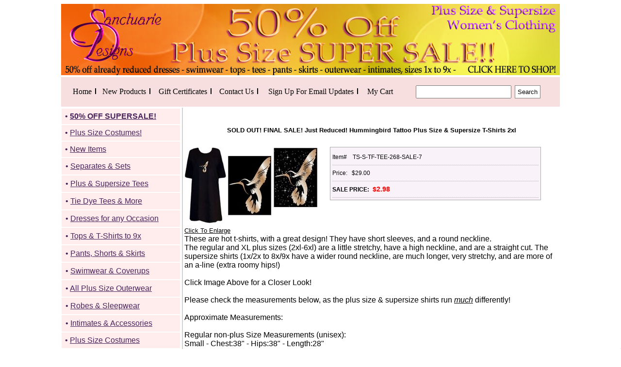

--- FILE ---
content_type: text/html
request_url: https://www.sanctuarie.com/fusahutaplsi.html
body_size: 9297
content:
<!DOCTYPE HTML><html><head>
<link rel="image_src" href="https://s.turbifycdn.com/aah/sanctuarie-net/further-sale-hummingbird-tattoo-plus-size-supersize-t-shirts-53.jpg" />
<meta property="og:image" content="https://s.turbifycdn.com/aah/sanctuarie-net/further-sale-hummingbird-tattoo-plus-size-supersize-t-shirts-53.jpg" />
<meta name="Keywords" content="SOLD OUT! FINAL SALE! Just Reduced! Hummingbird Tattoo Plus Size &amp; Supersize T-Shirts 2xl" /><meta name="Description" content="SOLD OUT! FINAL SALE! Just Reduced! Hummingbird Tattoo Plus Size &amp; Supersize T-Shirts 2xl" /><title>SOLD OUT! FINAL SALE! Just Reduced! Hummingbird Tattoo Plus Size & Supersize T-Shirts 2xl</title><meta name="msvalidate.01" content="24843FA6EC7F4536AA0957C152C7E518" />
<meta name="google-site-verification" content="PHXNA75Yz7eSUX7R2cMFAPiRRxdGII25opsUr69Vq5s" />
<meta name="google-site-verification" content="lkWu0tDn-

9wkvD1SJo6vPyjON722EQY7NRqAmeS7aIE" />
<meta name="msvalidate.01" content="999CA9E1CA06FAB87C8F375AACCB1803" />
<style>
.itemform form{margin:0px; padding:0px;}
#itemarea{border:1px solid #A9A9A9; background:#f9f3f9; padding:4px;}
.itemform div{line-height:30px; border-bottom:1px dotted #A9A9A9; padding-top:1px; 

padding-bottom:1px;}
.itemform span.multiLineOption {line-height:26px;}
</style>

<script>
function openpopup(URL) {
day = new Date();
id = day.getTime();
eval("page" + id + " = window.open(URL, '" + id + "', 

'toolbar=0,scrollbars=1,location=0,statusbar=0,menubar=0,resizable=1,width=550,height=350,

left = 237,top = 84');");
}
function ClearError() { 
window.status = "Done";
return true;
}
window.onerror = ClearError;
</script>

<!-- Google tag (gtag.js) -->
<script async src="https://www.googletagmanager.com/gtag/js?id=G-P7VNCVM3TZ"></script>
<script>
  window.dataLayer = window.dataLayer || [];
  function gtag(){dataLayer.push(arguments);}
  gtag('js', new Date());

  gtag('config', 'G-P7VNCVM3TZ');
</script>

<!-- Google Analytics -->
<script>
(function(i,s,o,g,r,a,m){i['GoogleAnalyticsObject']=r;i[r]=i[r]||function(){
(i[r].q=i[r].q||[]).push(arguments)},i[r].l=1*new Date();a=s.createElement(o),
m=s.getElementsByTagName(o)[0];a.async=1;a.src=g;m.parentNode.insertBefore(a,m)
})(window,document,'script','https://www.google-analytics.com/analytics.js','ga');

ga('create', 'UA-24614238-1', 'auto');
ga('send', 'pageview');
</script>
<!-- End Google Analytics -->


<!-- Global site tag (gtag.js) - Google Ads: 1057287586 -->
<script async src="https://www.googletagmanager.com/gtag/js?id=AW-1057287586"></script>
<script>
  window.dataLayer = window.dataLayer || [];
  function gtag(){dataLayer.push(arguments);}
  gtag('js', new Date());

  gtag('config', 'AW-1057287586');
</script>

<script src="https://apis.google.com/js/platform.js?onload=renderBadge" async defer></script>

<script>
  window.renderBadge = function() {
    var ratingBadgeContainer = document.createElement("div");
    document.body.appendChild(ratingBadgeContainer);
    window.gapi.load('ratingbadge', function() {
      window.gapi.ratingbadge.render(ratingBadgeContainer, {"merchant_id": 9501869});
    });
  }
</script>



<script type="text/javascript"> if (!window.mstag) mstag = {loadTag : function(){},time : (new Date()).getTime()};</script> <script id="mstag_tops" type="text/javascript" src="https://flex.msn.com/mstag/site/249b985f-3f63-4559-971c-f5212ef72a8f/mstag.js"></script> <script type="text/javascript"> mstag.loadTag("analytics", {dedup:"1",domainId:"1069332",type:"1",revenue:"",actionid:"207439"})</script> <noscript> <iframe src="https://flex.msn.com/mstag/tag/249b985f-3f63-4559-971c-f5212ef72a8f/analytics.html?dedup=1&domainId=1069332&type=1&revenue=&actionid=207439" frameborder="0" scrolling="no" width="1" height="1" style="visibility:hidden;display:none"> </iframe> </noscript>


<!-- Facebook Pixel Code -->
<script>
!function(f,b,e,v,n,t,s){if(f.fbq)return;n=f.fbq=function(){n.callMethod?
n.callMethod.apply(n,arguments):n.queue.push(arguments)};if(!f._fbq)f._fbq=n;
n.push=n;n.loaded=!0;n.version='2.0';n.queue=[];t=b.createElement(e);t.async=!0;
t.src=v;s=b.getElementsByTagName(e)[0];s.parentNode.insertBefore(t,s)}(window,
document,'script','//connect.facebook.net/en_US/fbevents.js');

fbq('init', '1092677644106031');
fbq('track', "PageView");
fbq('track', 'Purchase', {value: '0.00', currency: 'USD'});
</script>
<noscript><img height="1" width="1" style="display:none"
src="https://www.facebook.com/tr?id=1092677644106031&ev=PageView&noscript=1"
/></noscript>
<!-- End Facebook Pixel Code -->

<!-- Bing BEGIN -->
<script>(function(w,d,t,r,u){var f,n,i;w[u]=w[u]||[],f=function(){var o={ti:"5176259"};o.q=w[u],w[u]=new UET(o),w[u].push("pageLoad")},n=d.createElement(t),n.src=r,n.async=1,n.onload=n.onreadystatechange=function(){var s=this.readyState;s&&s!=="loaded"&&s!=="complete"||(f(),n.onload=n.onreadystatechange=null)},i=d.getElementsByTagName(t)[0],i.parentNode.insertBefore(n,i)})(window,document,"script","https://bat.bing.com/bat.js","uetq");</script><noscript><img src="https://bat.bing.com/action/0?ti=5176259&Ver=2" height="0" width="0" style="display:none; visibility: hidden;" /></noscript>
<!-- Bing End -->

</head><body bgcolor="#ffffff" text="#000000" link="#000000" vlink="#646464"><link rel="preconnect" href="https://fonts.googleapis.com">
<link rel="preconnect" href="https://fonts.gstatic.com" crossorigin>
<link href="https://fonts.googleapis.com/css2?family=DM+Sans:wght@500&display=swap" rel="stylesheet">
  <meta name="description" content="- Plus Size & Supersize Women's Clothing - Sizes 0x-9x">
  <meta name="keywords" content="Plus size, Supersize, Plus size clothing, Women's clothing, Women's fashion, Plus size fashion, Custom clothing, Custom plus size clothing, Custom women's clothing, Custom fashion, Custom women's fashion, 9x, 1x, 2x, 3x, 4x, 5x, 6x, 7x, 8x, 9x">

<div align="center">

<table border="0" width="1028" id="table1" cellspacing="0" cellpadding="0">
	

	<tr>
		<td>
<table border="0" width="100%" id="table3" cellspacing="0" cellpadding="0">
			<tr>
				<td><a href="closeoutsale.html"><img border="0" src="https://pics.sanctuarie.com/bannertemp4.jpg"></a></td>
			</tr>

			<tr>
				<td>
								<table border="0" width="1028" id="table4" bgcolor="#f7dfdf" cellspacing="1" cellpadding="0" align="left" style="border: 0px solid black; padding: 0px 20px 0px 20px; margin-top: 0px; margin-left: 0px;">
					<tr align="center">
						<td><font face="Trebuchet MS" size="3">
						<a href="index.html" style="text-decoration: none; padding-right: 7px">
						<font color="#000000">Home</font></a></font><img src="https://sep.turbifycdn.com/ty/cdn/sanctuarie-net/line13.png">
						<td><font face="Trebuchet MS" size="3">
						<a href="newitjusad.html" style="text-decoration: none; padding-right: 7px">
						<font color="#000000">New Products</font></a></font><img src="https://sep.turbifycdn.com/ty/cdn/sanctuarie-net/line13.png">
						<td><font face="Trebuchet MS" size="3">
						<a href="gice.html" style="text-decoration: none; padding-right: 7px">
						<font color="#000000">Gift Certificates</font></a></font><img src="https://sep.turbifycdn.com/ty/cdn/sanctuarie-net/line13.png">
						<td><font face="Trebuchet MS" size="3">
						<a href="contactus.html" style="text-decoration: none; padding-right: 7px">
						<font color="#000000">Contact Us</font></a></font><img src="https://sep.turbifycdn.com/ty/cdn/sanctuarie-net/line13.png">
						<td><font face="Trebuchet MS" size="3">
						<a href="https://visitor.r20.constantcontact.com/d.jsp?llr=qfl6q56ab&amp;p=oi&amp;m=1131674512560&amp;sit=bthtyl6mb&amp;f=3b7efa09-a3fc-4fa1-8dbd-d4ff090a02e9" style="text-decoration: none; padding-left: -40px; padding-right: 7px;">
						<font color="#000000">Sign Up For Email Updates</font></a></font><img src="https://sep.turbifycdn.com/ty/cdn/sanctuarie-net/line13.png">

<td>                                                <font face="Trebuchet MS" size="3">
						<a href="https://order.store.turbify.net/cgi-bin/wg-order?sanctuarie-net" style="text-decoration: 
                                               none">
						<font color="#000000">My Cart</font></a></font>


<td style="padding-left:1.5em;"><p>		
<form method="get" action="https://sanctuarie.com/nsearch.html">
<input type="hidden" value="sanctuarie-net" name="catalog"><input size="22" style="padding:4px" name="query">
<button type="submit" style="border: 1px solid grey; margin-left:3px; padding: 5px 5px 5px 5px; background:#fff; cursor:pointer;">Search</button>
<input type="hidden" width="25px" value="https://sanctuarie.com/nsearch.html" name=".autodone"></form>
</p>


    </td>



					</tr>




				</table>
				</td>
			</tr>
		</table>
		</td>
	</tr>

	<tr>
		<td>
		<table border="0" width="100%" id="table5">
			<tr>
				<td align="left" valign="top" style="border-right: 2px solid #d2d2d2;">


				<table border="0" width="225" id="table8" bgcolor="#ffffff" cellspacing="0" style="margin: -2px 0px 5px -5px">
					<tr>
						<td>
						<table border="0" width="100%" id="table9" bgcolor="#ffffff" bordercolor="#FFFFFF"
        bordercolordark="#FFB5FF" bordercolorlight="#FFECFF"
cellspacing="2" cellpadding="2px">



<tr>
								<td bgcolor="#ffeded">
								<table border="0" width="100%" id="table20" cellspacing="5" cellpadding="-5">
									<tr>
										<td>
				<font face="Helvetica" size="3" color="#FFFFFF">
										<a href="closeoutsale.html" style="text-decoration: none">
										<font color="#4A235A">� <u><b>50% OFF SUPERSALE!</b></u> </font></a></font></td>
									</tr>
								</table>
								</td>
							</tr>

<tr>
								<td bgcolor="#ffeded">
								<table border="0" width="100%" id="table20" cellspacing="5" cellpadding="-5">
									<tr>
										<td>
				<font face="Helvetica" size="3" color="#FFFFFF">
										<a href="readforhal.html" style="text-decoration: none">
										<font color="#4A235A">� <u>Plus Size Costumes!</u> </font></a></font></td>
									</tr>
								</table>
								</td>
							</tr>



							<tr>
								<td bgcolor="#ffeded">
								<table border="0" width="100%" id="table20" cellspacing="5" cellpadding="-5">
									<tr>
										<td>
				<font face="Helvetica" size="3" color="#FFFFFF">
										<a href="newitjusad.html" style="text-decoration: none">
										<font color="#4A235A">� <u>New Items</u> </font></a></font></td>
									</tr>
								</table>
								</td>
							</tr>




							<tr>
								<td bgcolor="#ffeded">
								<table border="0" width="100%" id="table20" cellspacing="5" cellpadding="1">
									<tr>
										<td>
				<font face="Helvetica" size="3" color="#FFFFFF">
				<a href="slinkys.html" style="text-decoration: none">
				<font color="#4A235A">� <u>Separates & Sets</font></a></font></td>
									</tr>
								</table>
								</td>
							</tr>




							<tr>
								<td bgcolor="#ffeded">
								<table border="0" width="100%" id="table48" cellspacing="5" cellpadding="1">
									<tr>
										<td>
				<font face="Helvetica" size="3" color="#FFFFFF">
				<a href="eaorfort.html" style="text-decoration: none">
				<font color="#4A235A">� <u>Plus & Supersize Tees</font></a></font></td>
									</tr>
								</table>
								</td>
							</tr>





							<tr>
								<td bgcolor="#ffeded">
								<table border="0" width="100%" id="table20" cellspacing="5" cellpadding="1">
									<tr>
										<td>
				<font face="Helvetica" size="3" color="#FFFFFF">
				<a href="newtiittdrje.html" style="text-decoration: none">
				<font color="#4A235A">� <u>Tie Dye Tees & More</font></a></font></td>
									</tr>
								</table>
								</td>
							</tr>
							


							<tr>
								<td bgcolor="#ffeded">
								<table border="0" width="100%" id="table29" cellspacing="5" cellpadding="1">
									<tr>
										<td>
				<font face="Helvetica" size="3" color="#FFFFFF">
				<a href="dresses.html" style="text-decoration: none">
				<font color="#4A235A">� <u>Dresses for any Occasion</font></a></font></td>
									</tr>
								</table>
								</td>
							</tr>
							<tr>
								<td bgcolor="#ffeded">
								<table border="0" width="100%" id="table30" cellspacing="5" cellpadding="1">
									<tr>
										<td>
				<font face="Helvetica" size="3" color="#FFFFFF">
				<a href="plussizeshirts.html" style="text-decoration: none">
				<font color="#4A235A">� <u>Tops & T-Shirts to 9x</font></a></font></td>
									</tr>
								</table>
								</td>
							</tr>
							<tr>
								<td bgcolor="#ffeded">
								<table border="0" width="100%" id="table35" cellspacing="5" cellpadding="1">
									<tr>
										<td>
				<font face="Helvetica" size="3" color="#FFFFFF">
				<a href="pantsjeans.html" style="text-decoration: none">
				<font color="#4A235A">� <u>Pants, Shorts & Skirts</font></a></font></td>
									</tr>
								</table>
								</td>
							</tr>









							<tr>
								<td bgcolor="#ffeded">
								<table border="0" width="100%" id="table47" cellspacing="5" cellpadding="1">
									<tr>
										<td>
				<font face="Helvetica" size="3" color="#FFFFFF">
				<a href="nebasuswdr.html" style="text-decoration: none">
				<font color="#4A235A">� <u>Swimwear & Coverups</font></a></font></td>
									</tr>
								</table>
								</td>
							</tr>




							<tr>
								<td bgcolor="#ffeded">
								<table border="0" width="100%" id="table36" cellspacing="5" cellpadding="1">
									<tr>
										<td>
				<font face="Helvetica" size="3" color="#FFFFFF">
				<a href="plussizjacco.html" style="text-decoration: none">
				<font color="#4A235A">� <u>All Plus Size Outerwear</font></a></font></td>
									</tr>
								</table>
								</td>
							</tr>

							<tr>
								<td bgcolor="#ffeded">
								<table border="0" width="100%" id="table38" cellspacing="5" cellpadding="1">
									<tr>
										<td>
				<font face="Helvetica" size="3" color="#FFFFFF">
				<a href="robes.html" style="text-decoration: none">
				<font color="#4A235A">� <u>Robes & Sleepwear</font></a></font></td>
									</tr>
								</table>
								</td>
							</tr>



							<tr>
								<td bgcolor="#ffeded">
								<table border="0" width="100%" id="table41" cellspacing="5" cellpadding="1">
									<tr>
										<td>
										<font face="Helvetica" size="3" color="#FFFFFF">
										<a href="eveningbags.html" style="text-decoration: none">
										<font color="#4A235A">� <u>Intimates & Accessories
									</font></a></font></td>
									</tr>
								</table>
								</td>
							</tr>








							

<tr>
								<td bgcolor="#ffeded">
								<table border="0" width="100%" id="table20" cellspacing="5" cellpadding="-5">
									<tr>
										<td>
				<font face="Helvetica" size="3" color="#FFFFFF">
										<a href="readforhal.html" style="text-decoration: none">
										<font color="#4A235A">� <u>Plus Size Costumes</u> </font></a></font></td>
									</tr>
								</table>
								</td>
							</tr>




							<tr>
								<td bgcolor="#ffeded">
								<table border="0" width="100%" id="table28" cellspacing="5" cellpadding="1">
									<tr>
										<td>
				<font face="Helvetica" size="3" color="#FFFFFF">
				<a href="specials.html" style="text-decoration: none">
				<font color="#4A235A">� <u>Sale & Clearance Items</font></a></font></td>
									</tr>
								</table>
								</td>
							</tr>







<tr>
								<td bgcolor="#f7dfdf">
								<table border="0" width="100%" id="table38" cellspacing="5" cellpadding="1">
									<tr>
										<td>
			<font face="Helvetica" size="3" color="#000000">
<a href="moinslmefa.html" style="text-decoration: none">
				� <u>Sizing, Patterns & Fabric</font></a></font></td>
									</tr>
								</table>
								</td>
							</tr>





							<tr>
								<td bgcolor="#f7dfdf">
								<table border="0" width="100%" id="table43" cellspacing="5" cellpadding="1">
									<tr>
										<td>
										<font face="Helvetica" size="3" color="#FFFFFF">
										<a href="https://visitor.r20.constantcontact.com/d.jsp?llr=qfl6q56ab&amp;p=oi&amp;m=1131674512560&amp;sit=bthtyl6mb&amp;f=3b7efa09-a3fc-4fa1-8dbd-d4ff090a02e9" style="text-decoration: none">
										<font color="#4A235A">� <u>Newsletter Sign-Up</font></a></font></td>
									</tr>
								</table>
								</td>
							</tr>							<tr>
								<td bgcolor="#ffeded">
								<table border="0" width="100%" id="table43" cellspacing="5" cellpadding="1">
									<tr>
										<td>
										<font face="Helvetica" size="3" color="#FFFFFF">
										<a href="asdf.html" style="text-decoration: none">
										<font color="#4A235A">� <u>Shipping Information</font></a></font></td>
									</tr>
								</table>
								</td>
							</tr>
								<tr>
								<td bgcolor="#f7dfdf" style="margin-bottom:10px">
								<table border="0" width="100%" id="table45" cellspacing="5" cellpadding="1">
									<tr>
										<td>
										<font face="Helvetica" size="3" color="#FFFFFF">
										<a href="prpoup.html" style="text-decoration: none">
										<font color="#4A235A">� <u>Return Policy</font></a></font></td>
									</tr>
								</table>
								</td>
							</tr>
<tr>
								<td bgcolor="#f7dfdf" style="margin-bottom:10px">
								<table border="0" width="100%" id="table45" cellspacing="5" cellpadding="1">
									<tr>
										<td>
										<font face="Helvetica" size="3" color="#FFFFFF">
										<a href="privacypolicy1.html" style="text-decoration: none">
										<font color="#4A235A">� <u>Privacy Policy</font></a></font></td>
									</tr>
								</table>
								</td>
							</tr>
<tr>
<td bgcolor="#ffffff"><br><img src="https://sep.turbifycdn.com/ty/cdn/sanctuarie-net/contact-us.jpg"><br><br><br>
<a href="https://g.page/r/Cb9wmRzsn_XrEAI/review"><img src="https://sep.turbifycdn.com/ty/cdn/sanctuarie-net/Review-us-on-google.png" target="_blank"></a><br><br><br>
<a href="https://www.paypal.com/us/webapps/mpp/terms/paypal-credit"><img src="https://sep.turbifycdn.com/ty/cdn/sanctuarie-net/paypal-credit.jpg" target="_blank"></a><br><br><br>
<img src="https://sep.turbifycdn.com/ty/cdn/sanctuarie-net/yahoo-merchant.jpg"alt="Rated Top Service On Yahoo's Shopping!"><br><br><br>
<img src="https://sep.turbifycdn.com/ty/cdn/sanctuarie-net/womsb.jpg"><br><br><br>
<img src="https://sep.turbifycdn.com/ty/cdn/sanctuarie-net/flag.jpg"><br><br><br>
<img src="https://sep.turbifycdn.com/ty/cdn/sanctuarie-net/safecheckout.jpg" alt="ecommerce provided by Yahoo! Small Business">


</td></td>
</tr>
							<tr>







						</table>
						</td>
					</tr>
				</table>
				</td>
				<td align="left" valign="top" width="100%">
<font face="Helvetica" size="3">




<div id="yfc_mini"></div> 
<script type="text/javascript" id="yfc_loader" src="https://l.turbifycdn.com/us.turbifycdn.com/lib/smbiz/store/yfc/js/0.1/loader.js?q=sanctuarie-net&ts=1270008485"></script><center><h1><font size=2>SOLD OUT! FINAL SALE! Just Reduced! Hummingbird Tattoo Plus Size & Supersize T-Shirts 2xl</font></h1></center><div ><table border="0" cellspacing="0" cellpadding="0"><tr valign="top"><td width="300"><font size="2" face="helvetica"><a target='_blank' href='https://s.turbifycdn.com/aah/sanctuarie-net/further-sale-hummingbird-tattoo-plus-size-supersize-t-shirts-55.jpg'><img src="https://s.turbifycdn.com/aah/sanctuarie-net/further-sale-hummingbird-tattoo-plus-size-supersize-t-shirts-56.jpg" width="274" height="159" border="0" hspace="0" vspace="0" /></a><a target='_blank' href='https://s.turbifycdn.com/aah/sanctuarie-net/further-sale-hummingbird-tattoo-plus-size-supersize-t-shirts-55.jpg'>Click To Enlarge</a></font></td><td width="425"><div id="itemarea" style="width:425px;"><DIV class="itemform" style="text-align:left; font-size:12px;"><form method="POST" action="https://order.store.turbify.net/sanctuarie-net/cgi-bin/wg-order?sanctuarie-net+fusahutaplsi"><div>Item# &nbsp;&nbsp;&nbsp;TS-S-TF-TEE-268-SALE-7</div><div>Price:     &nbsp;&nbsp;$29.00</div><div><B>SALE PRICE:  </b><font style="color:#FF0000; font-size:14px; font-weight:bold">&nbsp;$2.98</font></div><input type="hidden" name=".autodone" value="https://www.sanctuarie.com/fusahutaplsi.html" /></form></DIV></div></td></tr></table></div>These are hot t-shirts, with a great design! They have short sleeves, and a round neckline.<br>
The regular and XL plus sizes (2xl-6xl) are a little stretchy, have a high neckline, and are a straight cut.  The supersize shirts (1x/2x to 8x/9x have a wider round neckline, are much longer, very stretchy, and are more of an a-line (extra roomy hips!)<br>
<br>Click Image Above for a Closer Look!<br>
<br>Please check the measurements below, as the plus size & supersize shirts run <i><u>much</u></i> differently!<br>
<br>Approximate Measurements:<br>
<br>Regular non-plus Size Measurements (unisex):<br>
Small - Chest:38" - Hips:38" - Length:28" <br>
Medium - Chest:40" - Hips:40" - Length:29" <br>
Large - Chest:42" - Hips:42" - Length:30" <br>
XL - Chest:48" - Hips:48" - Length:30" <br>
<br>Plus Size Measurements (unisex): <br>
2xl - Chest:52" - Hips:53" - Length:32" <br>
3xl - Chest:54" - Hips:55" - Length:32" <br>
4xl - Chest:60" - Hips:61" - Length:33" <br>
5xl - Chest:63" - Hips:64" - Length:33" <br>
6xl - Chest:66" - Hips:67" - Length:34"  <br>
<br>Supersize Measurements (womens):<br>
1x/2x - Chest:55" - Hips:65" - Length:38"<br>
2x/3x - Chest:60" - Hips:70" - Length:38"<br>
3x/4x - Chest:64" - Hips:74" - Length:39"<br>
4x/5x - Chest:70" - Hips:80" - Length:39"<br>
5x/6x - Chest:76" - Hips:86" - Length:40"<br>
6x/7x - Chest:80" - Hips:90" - Length:40"<br>
7x/8x - Chest:84" - Hips:94" - Length:41"<br>
8x/9x - Chest:88" - Hips:98" - Length:41"<br><br /><br /><br /><table border="0" cellspacing="0" cellpadding="0"><tr><td><font size="2" face="helvetica"><br>
<script language='javascript' type='text/javascript'>
function PopWindow (url) { 
var prams = 'menubar=0,location=0,resizable=1,scrollbars=1,width=600,height=550,border=0';
newWin = window.open(url,'',prams);
newWin.focus();
return;
}
</script>
<!-- BEGIN: Constant Contact Email List Form Button --><div align="center"><a href="https://visitor.r20.constantcontact.com/d.jsp?llr=qfl6q56ab&amp;p=oi&amp;m=1131674512560&amp;sit=bthtyl6mb&amp;f=3b7efa09-a3fc-4fa1-8dbd-d4ff090a02e9" class="button" style=""background-color: rgb(153, 78, 190); border: 1px solid rgb(91, 91, 91); color: rgb(255, 255, 255);; display: inline-block; padding: 8px 10px; text-shadow: none; border-radius: 10px;">Sign Up for Email Updates</a><!-- BEGIN: Email Marketing you can trust -->
<div id="ctct_button_footer" align="center" style="font-family:Arial,Helvetica,sans-serif;font-size:1px;color:#000000;margin-top: 1px;">For Email Marketing you can trust.</div></div>
<!-- Begin Constant Contact Active Forms -->
<script> var _ctct_m = "c74f84beaab0b0a31602296da6ea3ee6"; </script>
<script id="signupScript" src="https://static.ctctcdn.com/js/signup-form-widget/current/signup-form-widget.min.js" async defer></script>
<!-- End Constant Contact Active Forms -->
<p align="center"><font size=2 color=purple face="Helvetica Neue"><b>
*** Don't forget, always check measurements under each item! ** Exact measurements are listed on each page **<p>
** Regarding Colors: Dyelots change, and colors vary depending on your computer monitors resolution. **<br>** Feel free to call in for current fabric samples! **<br><b><i><font color="#FF00FF" face="Arial Rounded MT Bold" size="3"><br>If
you prefer, you can phone in your order;</font></i></b></p>
<p align="center"><b><i><font color="#FF00FF" face="Arial Rounded MT Bold" size="3">TOLL
FREE: (888) 889-5400 (10am-6pm PACIFIC STANDARD TIME M-F)<br><br>Are you having trouble using our website or placing an order online? <br>Please let us know!!<br></font></i></b><br>
<a href="https://www.sanctuarie.com/whwoyoulitos.html"><img
        src="https://sep.turbifycdn.com/ty/cdn/sanctuarie-net/Main3.gif" width="570" height="160"></></a></font></td></tr></table><a href="https://twitter.com/share?ref_src=twsrc%5Etfw" class="twitter-share-button" data-show-count="false">Tweet</a><script async src="https://platform.twitter.com/widgets.js" charset="utf-8"></script><br /><br>

<script>
ipage = document.location.href;
document.write('<a href=https://mix.com/add?url=' + ipage + ' target="_blank"> <img border=0 src=https://d2xuupin39grhy.cloudfront.net/assets/img/button/logo-18x18-deb19042aa55a19c55a2ae21f18bcead.png> Stumble It & Mix It!</a>');
</script>
<mix:button></mix:button>
<script async defer src="https://mix.com/button/loader"></script>
<br>
<br /><SCRIPT>function fbs_click() {u=location.href;t=document.title;window.open('https://www.facebook.com/sharer.php?u='+encodeURIComponent(u)+'&t='+encodeURIComponent(t),'sharer','toolbar=0,status=0,width=626,height=436');return false;}</SCRIPT>
<style> html .fb_share_link { padding:2px 0 0 20px; height:16px; background:url(https://static.facebook.com/images/share/facebook_share_icon.gif?57:26981) no-repeat top left; }</style>
<a class="fb_share_link" onclick="return fbs_click()" target="_blank" href="https://www.facebook.com/share.php?u=&lt;url&gt;">Share on Facebook</a></font></td>
			</tr>
		</table>
		</td>
	</tr>	<tr>
		<td>
		<table border="0" width="100%" id="table6" cellspacing="0" cellpadding="0">
			<tr>
				<td bgcolor="#f0f0f0">
				<table border="0" width="100%" id="table7" cellspacing="0" cellpadding="7" style="padding: 0px 20px 0px 0px">
					<tr>


						<td>
						
					</tr>


<div style=" border: 0px; margin: 0rem; padding: 0rem 0rem; text-align: right;">
<div style="display: inline-block;  border: 0px;  padding: 1em 0em 0em 1em; vertical-align: middle; float:left;"><img src="https://sep.turbifycdn.com/ty/cdn/sanctuarie-net/securecheckout-bottom.png" alt="All Major Credit Cards Accepted"></div>


<div style="display: inline-block;  border: 0px;  padding: 1rem 1rem; vertical-align: middle; float:right;"><a
href="https://www.pinterest.com/Sanctuarie/boards/"><img
src="https://sep.turbifycdn.com/ty/cdn/sanctuarie-net/pinterest.png" border="0"
></a>&nbsp;&nbsp;&nbsp;&nbsp;<a
href="https://twitter.com/Sanctuarie"><img
src="https://sep.turbifycdn.com/ty/cdn/sanctuarie-net/twitter.png" border="0"
></a>&nbsp;&nbsp;&nbsp;&nbsp;<a
href="https://www.facebook.com/SanctuarieDesigns?ref=tn_tnmn"><img
src="https://sep.turbifycdn.com/ty/cdn/sanctuarie-net/facebook.png" border="0"
></a>&nbsp;&nbsp;&nbsp;&nbsp;<a href ="mailto:customercare@sanctuarie.net?subject = Contact&body = Message"><img src="https://sep.turbifycdn.com/ty/cdn/sanctuarie-net/email.png" border="0"></a>

<br><font face="Tahoma" size="3.5em">

<b>
						<font color="#FFFFFF">
						<a href="index.html" style="text-decoration: none">
						<font color="#000000">Home</font></a></font></b> |<font color="#FFFFFF">
						<b>
						<a href="newitjusad.html" style="text-decoration: none">
						<font color="#000000">New 
						Products</font></a></b></font> |<font color="#FFFFFF">
						</font><b><font color="#FFFFFF">
						<a href="nsearch.html" style="text-decoration: none">
						<font color="#000000">Search</font></a></font></b> |<font color="#FFFFFF">
						</font><b><font color="#FFFFFF">
						<a href="contactus.html" style="text-decoration: none">
						<font color="#000000">Contact Us</font></a></font></b> |<font color="#FFFFFF">
						</font><b><font color="#FFFFFF">
						<a href="https://order.store.turbify.net/cgi-bin/wg-order?sanctuarie-net" style="text-decoration: none">
						<font color="#000000">My Cart</font></a></font></b> |<font color="#FFFFFF">
						</font><b><font color="#FFFFFF">
						<a href="gice.html" style="text-decoration: none">
						<font color="#000000">Gift 
						Certificates</font></a></font></b></font>

<br><br><font face="Tahoma" size="2.7em">Copyright �2023 Sanctuarie.net. All Rights Reserved. �2023 Sanctuarie Designs</font></div>

</div>







					
				</table>
				</td>
			</tr>
		</table>
		</td>
	</tr>
</table>
</div>


</body>
<!-- Google tag (gtag.js) -->  <script async src='https://www.googletagmanager.com/gtag/js?id=336209473'></script><script> window.dataLayer = window.dataLayer || [];  function gtag(){dataLayer.push(arguments);}  gtag('js', new Date());  gtag('config', '336209473');</script><script> var YStore = window.YStore || {}; var GA_GLOBALS = window.GA_GLOBALS || {}; var GA_CLIENT_ID; try { YStore.GA = (function() { var isSearchPage = (typeof(window.location) === 'object' && typeof(window.location.href) === 'string' && window.location.href.indexOf('nsearch') !== -1); var isProductPage = (typeof(PAGE_ATTRS) === 'object' && PAGE_ATTRS.isOrderable === '1' && typeof(PAGE_ATTRS.name) === 'string'); function initGA() { } function setProductPageView() { PAGE_ATTRS.category = PAGE_ATTRS.catNamePath.replace(/ > /g, '/'); PAGE_ATTRS.category = PAGE_ATTRS.category.replace(/>/g, '/'); gtag('event', 'view_item', { currency: 'USD', value: parseFloat(PAGE_ATTRS.salePrice), items: [{ item_name: PAGE_ATTRS.name, item_category: PAGE_ATTRS.category, item_brand: PAGE_ATTRS.brand, price: parseFloat(PAGE_ATTRS.salePrice) }] }); } function defaultTrackAddToCart() { var all_forms = document.forms; document.addEventListener('DOMContentLoaded', event => { for (var i = 0; i < all_forms.length; i += 1) { if (typeof storeCheckoutDomain != 'undefined' && storeCheckoutDomain != 'order.store.turbify.net') { all_forms[i].addEventListener('submit', function(e) { if (typeof(GA_GLOBALS.dont_track_add_to_cart) !== 'undefined' && GA_GLOBALS.dont_track_add_to_cart === true) { return; } e = e || window.event; var target = e.target || e.srcElement; if (typeof(target) === 'object' && typeof(target.id) === 'string' && target.id.indexOf('yfc') === -1 && e.defaultPrevented === true) { return } e.preventDefault(); vwqnty = 1; if( typeof(target.vwquantity) !== 'undefined' ) { vwqnty = target.vwquantity.value; } if( vwqnty > 0 ) { gtag('event', 'add_to_cart', { value: parseFloat(PAGE_ATTRS.salePrice), currency: 'USD', items: [{ item_name: PAGE_ATTRS.name, item_category: PAGE_ATTRS.category, item_brand: PAGE_ATTRS.brand, price: parseFloat(PAGE_ATTRS.salePrice), quantity: e.target.vwquantity.value }] }); if (typeof(target) === 'object' && typeof(target.id) === 'string' && target.id.indexOf('yfc') != -1) { return; } if (typeof(target) === 'object') { target.submit(); } } }) } } }); } return { startPageTracking: function() { initGA(); if (isProductPage) { setProductPageView(); if (typeof(GA_GLOBALS.dont_track_add_to_cart) === 'undefined' || GA_GLOBALS.dont_track_add_to_cart !== true) { defaultTrackAddToCart() } } }, trackAddToCart: function(itemsList, callback) { itemsList = itemsList || []; if (itemsList.length === 0 && typeof(PAGE_ATTRS) === 'object') { if (typeof(PAGE_ATTRS.catNamePath) !== 'undefined') { PAGE_ATTRS.category = PAGE_ATTRS.catNamePath.replace(/ > /g, '/'); PAGE_ATTRS.category = PAGE_ATTRS.category.replace(/>/g, '/') } itemsList.push(PAGE_ATTRS) } if (itemsList.length === 0) { return; } var ga_cartItems = []; var orderTotal = 0; for (var i = 0; i < itemsList.length; i += 1) { var itemObj = itemsList[i]; var gaItemObj = {}; if (typeof(itemObj.id) !== 'undefined') { gaItemObj.id = itemObj.id } if (typeof(itemObj.name) !== 'undefined') { gaItemObj.name = itemObj.name } if (typeof(itemObj.category) !== 'undefined') { gaItemObj.category = itemObj.category } if (typeof(itemObj.brand) !== 'undefined') { gaItemObj.brand = itemObj.brand } if (typeof(itemObj.salePrice) !== 'undefined') { gaItemObj.price = itemObj.salePrice } if (typeof(itemObj.quantity) !== 'undefined') { gaItemObj.quantity = itemObj.quantity } ga_cartItems.push(gaItemObj); orderTotal += parseFloat(itemObj.salePrice) * itemObj.quantity; } gtag('event', 'add_to_cart', { value: orderTotal, currency: 'USD', items: ga_cartItems }); } } })(); YStore.GA.startPageTracking() } catch (e) { if (typeof(window.console) === 'object' && typeof(window.console.log) === 'function') { console.log('Error occurred while executing Google Analytics:'); console.log(e) } } </script> <script type="text/javascript">
csell_env = 'ue1';
 var storeCheckoutDomain = 'order.store.turbify.net';
</script>

<script type="text/javascript">
  function toOSTN(node){
    if(node.hasAttributes()){
      for (const attr of node.attributes) {
        node.setAttribute(attr.name,attr.value.replace(/(us-dc1-order|us-dc2-order|order)\.(store|stores)\.([a-z0-9-]+)\.(net|com)/g, storeCheckoutDomain));
      }
    }
  };
  document.addEventListener('readystatechange', event => {
  if(typeof storeCheckoutDomain != 'undefined' && storeCheckoutDomain != "order.store.turbify.net"){
    if (event.target.readyState === "interactive") {
      fromOSYN = document.getElementsByTagName('form');
        for (let i = 0; i < fromOSYN.length; i++) {
          toOSTN(fromOSYN[i]);
        }
      }
    }
  });
</script>
<script type="text/javascript">
// Begin Store Generated Code
 </script> <script type="text/javascript" src="https://s.turbifycdn.com/lq/ult/ylc_1.9.js" ></script> <script type="text/javascript" src="https://s.turbifycdn.com/ae/lib/smbiz/store/csell/beacon-a9518fc6e4.js" >
</script>
<script type="text/javascript">
// Begin Store Generated Code
 csell_page_data = {}; csell_page_rec_data = []; ts='TOK_STORE_ID';
</script>
<script type="text/javascript">
// Begin Store Generated Code
function csell_GLOBAL_INIT_TAG() { var csell_token_map = {}; csell_token_map['TOK_SPACEID'] = '2022276099'; csell_token_map['TOK_URL'] = ''; csell_token_map['TOK_STORE_ID'] = 'sanctuarie-net'; csell_token_map['TOK_ITEM_ID_LIST'] = 'fusahutaplsi'; csell_token_map['TOK_ORDER_HOST'] = 'order.store.turbify.net'; csell_token_map['TOK_BEACON_TYPE'] = 'prod'; csell_token_map['TOK_RAND_KEY'] = 't'; csell_token_map['TOK_IS_ORDERABLE'] = '1';  c = csell_page_data; var x = (typeof storeCheckoutDomain == 'string')?storeCheckoutDomain:'order.store.turbify.net'; var t = csell_token_map; c['s'] = t['TOK_SPACEID']; c['url'] = t['TOK_URL']; c['si'] = t[ts]; c['ii'] = t['TOK_ITEM_ID_LIST']; c['bt'] = t['TOK_BEACON_TYPE']; c['rnd'] = t['TOK_RAND_KEY']; c['io'] = t['TOK_IS_ORDERABLE']; YStore.addItemUrl = 'http%s://'+x+'/'+t[ts]+'/ymix/MetaController.html?eventName.addEvent&cartDS.shoppingcart_ROW0_m_orderItemVector_ROW0_m_itemId=%s&cartDS.shoppingcart_ROW0_m_orderItemVector_ROW0_m_quantity=1&ysco_key_cs_item=1&sectionId=ysco.cart&ysco_key_store_id='+t[ts]; } 
</script>
<script type="text/javascript">
// Begin Store Generated Code
function csell_REC_VIEW_TAG() {  var env = (typeof csell_env == 'string')?csell_env:'prod'; var p = csell_page_data; var a = '/sid='+p['si']+'/io='+p['io']+'/ii='+p['ii']+'/bt='+p['bt']+'-view'+'/en='+env; var r=Math.random(); YStore.CrossSellBeacon.renderBeaconWithRecData(p['url']+'/p/s='+p['s']+'/'+p['rnd']+'='+r+a); } 
</script>
<script type="text/javascript">
// Begin Store Generated Code
var csell_token_map = {}; csell_token_map['TOK_PAGE'] = 'p'; csell_token_map['TOK_CURR_SYM'] = '$'; csell_token_map['TOK_WS_URL'] = 'https://sanctuarie-net.csell.store.turbify.net/cs/recommend?itemids=fusahutaplsi&location=p'; csell_token_map['TOK_SHOW_CS_RECS'] = 'true';  var t = csell_token_map; csell_GLOBAL_INIT_TAG(); YStore.page = t['TOK_PAGE']; YStore.currencySymbol = t['TOK_CURR_SYM']; YStore.crossSellUrl = t['TOK_WS_URL']; YStore.showCSRecs = t['TOK_SHOW_CS_RECS']; </script> <script type="text/javascript" src="https://s.turbifycdn.com/ae/store/secure/recs-1.3.2.2.js" ></script> <script type="text/javascript" >
</script>
</html>
<!-- html102.prod.store.e1a.lumsb.com Tue Jan 20 23:44:50 PST 2026 -->


--- FILE ---
content_type: text/html; charset=utf-8
request_url: https://www.google.com/recaptcha/api2/anchor?ar=1&k=6LfHrSkUAAAAAPnKk5cT6JuKlKPzbwyTYuO8--Vr&co=aHR0cHM6Ly93d3cuc2FuY3R1YXJpZS5jb206NDQz&hl=en&v=PoyoqOPhxBO7pBk68S4YbpHZ&size=invisible&anchor-ms=20000&execute-ms=30000&cb=mdlvonzi2xxm
body_size: 50486
content:
<!DOCTYPE HTML><html dir="ltr" lang="en"><head><meta http-equiv="Content-Type" content="text/html; charset=UTF-8">
<meta http-equiv="X-UA-Compatible" content="IE=edge">
<title>reCAPTCHA</title>
<style type="text/css">
/* cyrillic-ext */
@font-face {
  font-family: 'Roboto';
  font-style: normal;
  font-weight: 400;
  font-stretch: 100%;
  src: url(//fonts.gstatic.com/s/roboto/v48/KFO7CnqEu92Fr1ME7kSn66aGLdTylUAMa3GUBHMdazTgWw.woff2) format('woff2');
  unicode-range: U+0460-052F, U+1C80-1C8A, U+20B4, U+2DE0-2DFF, U+A640-A69F, U+FE2E-FE2F;
}
/* cyrillic */
@font-face {
  font-family: 'Roboto';
  font-style: normal;
  font-weight: 400;
  font-stretch: 100%;
  src: url(//fonts.gstatic.com/s/roboto/v48/KFO7CnqEu92Fr1ME7kSn66aGLdTylUAMa3iUBHMdazTgWw.woff2) format('woff2');
  unicode-range: U+0301, U+0400-045F, U+0490-0491, U+04B0-04B1, U+2116;
}
/* greek-ext */
@font-face {
  font-family: 'Roboto';
  font-style: normal;
  font-weight: 400;
  font-stretch: 100%;
  src: url(//fonts.gstatic.com/s/roboto/v48/KFO7CnqEu92Fr1ME7kSn66aGLdTylUAMa3CUBHMdazTgWw.woff2) format('woff2');
  unicode-range: U+1F00-1FFF;
}
/* greek */
@font-face {
  font-family: 'Roboto';
  font-style: normal;
  font-weight: 400;
  font-stretch: 100%;
  src: url(//fonts.gstatic.com/s/roboto/v48/KFO7CnqEu92Fr1ME7kSn66aGLdTylUAMa3-UBHMdazTgWw.woff2) format('woff2');
  unicode-range: U+0370-0377, U+037A-037F, U+0384-038A, U+038C, U+038E-03A1, U+03A3-03FF;
}
/* math */
@font-face {
  font-family: 'Roboto';
  font-style: normal;
  font-weight: 400;
  font-stretch: 100%;
  src: url(//fonts.gstatic.com/s/roboto/v48/KFO7CnqEu92Fr1ME7kSn66aGLdTylUAMawCUBHMdazTgWw.woff2) format('woff2');
  unicode-range: U+0302-0303, U+0305, U+0307-0308, U+0310, U+0312, U+0315, U+031A, U+0326-0327, U+032C, U+032F-0330, U+0332-0333, U+0338, U+033A, U+0346, U+034D, U+0391-03A1, U+03A3-03A9, U+03B1-03C9, U+03D1, U+03D5-03D6, U+03F0-03F1, U+03F4-03F5, U+2016-2017, U+2034-2038, U+203C, U+2040, U+2043, U+2047, U+2050, U+2057, U+205F, U+2070-2071, U+2074-208E, U+2090-209C, U+20D0-20DC, U+20E1, U+20E5-20EF, U+2100-2112, U+2114-2115, U+2117-2121, U+2123-214F, U+2190, U+2192, U+2194-21AE, U+21B0-21E5, U+21F1-21F2, U+21F4-2211, U+2213-2214, U+2216-22FF, U+2308-230B, U+2310, U+2319, U+231C-2321, U+2336-237A, U+237C, U+2395, U+239B-23B7, U+23D0, U+23DC-23E1, U+2474-2475, U+25AF, U+25B3, U+25B7, U+25BD, U+25C1, U+25CA, U+25CC, U+25FB, U+266D-266F, U+27C0-27FF, U+2900-2AFF, U+2B0E-2B11, U+2B30-2B4C, U+2BFE, U+3030, U+FF5B, U+FF5D, U+1D400-1D7FF, U+1EE00-1EEFF;
}
/* symbols */
@font-face {
  font-family: 'Roboto';
  font-style: normal;
  font-weight: 400;
  font-stretch: 100%;
  src: url(//fonts.gstatic.com/s/roboto/v48/KFO7CnqEu92Fr1ME7kSn66aGLdTylUAMaxKUBHMdazTgWw.woff2) format('woff2');
  unicode-range: U+0001-000C, U+000E-001F, U+007F-009F, U+20DD-20E0, U+20E2-20E4, U+2150-218F, U+2190, U+2192, U+2194-2199, U+21AF, U+21E6-21F0, U+21F3, U+2218-2219, U+2299, U+22C4-22C6, U+2300-243F, U+2440-244A, U+2460-24FF, U+25A0-27BF, U+2800-28FF, U+2921-2922, U+2981, U+29BF, U+29EB, U+2B00-2BFF, U+4DC0-4DFF, U+FFF9-FFFB, U+10140-1018E, U+10190-1019C, U+101A0, U+101D0-101FD, U+102E0-102FB, U+10E60-10E7E, U+1D2C0-1D2D3, U+1D2E0-1D37F, U+1F000-1F0FF, U+1F100-1F1AD, U+1F1E6-1F1FF, U+1F30D-1F30F, U+1F315, U+1F31C, U+1F31E, U+1F320-1F32C, U+1F336, U+1F378, U+1F37D, U+1F382, U+1F393-1F39F, U+1F3A7-1F3A8, U+1F3AC-1F3AF, U+1F3C2, U+1F3C4-1F3C6, U+1F3CA-1F3CE, U+1F3D4-1F3E0, U+1F3ED, U+1F3F1-1F3F3, U+1F3F5-1F3F7, U+1F408, U+1F415, U+1F41F, U+1F426, U+1F43F, U+1F441-1F442, U+1F444, U+1F446-1F449, U+1F44C-1F44E, U+1F453, U+1F46A, U+1F47D, U+1F4A3, U+1F4B0, U+1F4B3, U+1F4B9, U+1F4BB, U+1F4BF, U+1F4C8-1F4CB, U+1F4D6, U+1F4DA, U+1F4DF, U+1F4E3-1F4E6, U+1F4EA-1F4ED, U+1F4F7, U+1F4F9-1F4FB, U+1F4FD-1F4FE, U+1F503, U+1F507-1F50B, U+1F50D, U+1F512-1F513, U+1F53E-1F54A, U+1F54F-1F5FA, U+1F610, U+1F650-1F67F, U+1F687, U+1F68D, U+1F691, U+1F694, U+1F698, U+1F6AD, U+1F6B2, U+1F6B9-1F6BA, U+1F6BC, U+1F6C6-1F6CF, U+1F6D3-1F6D7, U+1F6E0-1F6EA, U+1F6F0-1F6F3, U+1F6F7-1F6FC, U+1F700-1F7FF, U+1F800-1F80B, U+1F810-1F847, U+1F850-1F859, U+1F860-1F887, U+1F890-1F8AD, U+1F8B0-1F8BB, U+1F8C0-1F8C1, U+1F900-1F90B, U+1F93B, U+1F946, U+1F984, U+1F996, U+1F9E9, U+1FA00-1FA6F, U+1FA70-1FA7C, U+1FA80-1FA89, U+1FA8F-1FAC6, U+1FACE-1FADC, U+1FADF-1FAE9, U+1FAF0-1FAF8, U+1FB00-1FBFF;
}
/* vietnamese */
@font-face {
  font-family: 'Roboto';
  font-style: normal;
  font-weight: 400;
  font-stretch: 100%;
  src: url(//fonts.gstatic.com/s/roboto/v48/KFO7CnqEu92Fr1ME7kSn66aGLdTylUAMa3OUBHMdazTgWw.woff2) format('woff2');
  unicode-range: U+0102-0103, U+0110-0111, U+0128-0129, U+0168-0169, U+01A0-01A1, U+01AF-01B0, U+0300-0301, U+0303-0304, U+0308-0309, U+0323, U+0329, U+1EA0-1EF9, U+20AB;
}
/* latin-ext */
@font-face {
  font-family: 'Roboto';
  font-style: normal;
  font-weight: 400;
  font-stretch: 100%;
  src: url(//fonts.gstatic.com/s/roboto/v48/KFO7CnqEu92Fr1ME7kSn66aGLdTylUAMa3KUBHMdazTgWw.woff2) format('woff2');
  unicode-range: U+0100-02BA, U+02BD-02C5, U+02C7-02CC, U+02CE-02D7, U+02DD-02FF, U+0304, U+0308, U+0329, U+1D00-1DBF, U+1E00-1E9F, U+1EF2-1EFF, U+2020, U+20A0-20AB, U+20AD-20C0, U+2113, U+2C60-2C7F, U+A720-A7FF;
}
/* latin */
@font-face {
  font-family: 'Roboto';
  font-style: normal;
  font-weight: 400;
  font-stretch: 100%;
  src: url(//fonts.gstatic.com/s/roboto/v48/KFO7CnqEu92Fr1ME7kSn66aGLdTylUAMa3yUBHMdazQ.woff2) format('woff2');
  unicode-range: U+0000-00FF, U+0131, U+0152-0153, U+02BB-02BC, U+02C6, U+02DA, U+02DC, U+0304, U+0308, U+0329, U+2000-206F, U+20AC, U+2122, U+2191, U+2193, U+2212, U+2215, U+FEFF, U+FFFD;
}
/* cyrillic-ext */
@font-face {
  font-family: 'Roboto';
  font-style: normal;
  font-weight: 500;
  font-stretch: 100%;
  src: url(//fonts.gstatic.com/s/roboto/v48/KFO7CnqEu92Fr1ME7kSn66aGLdTylUAMa3GUBHMdazTgWw.woff2) format('woff2');
  unicode-range: U+0460-052F, U+1C80-1C8A, U+20B4, U+2DE0-2DFF, U+A640-A69F, U+FE2E-FE2F;
}
/* cyrillic */
@font-face {
  font-family: 'Roboto';
  font-style: normal;
  font-weight: 500;
  font-stretch: 100%;
  src: url(//fonts.gstatic.com/s/roboto/v48/KFO7CnqEu92Fr1ME7kSn66aGLdTylUAMa3iUBHMdazTgWw.woff2) format('woff2');
  unicode-range: U+0301, U+0400-045F, U+0490-0491, U+04B0-04B1, U+2116;
}
/* greek-ext */
@font-face {
  font-family: 'Roboto';
  font-style: normal;
  font-weight: 500;
  font-stretch: 100%;
  src: url(//fonts.gstatic.com/s/roboto/v48/KFO7CnqEu92Fr1ME7kSn66aGLdTylUAMa3CUBHMdazTgWw.woff2) format('woff2');
  unicode-range: U+1F00-1FFF;
}
/* greek */
@font-face {
  font-family: 'Roboto';
  font-style: normal;
  font-weight: 500;
  font-stretch: 100%;
  src: url(//fonts.gstatic.com/s/roboto/v48/KFO7CnqEu92Fr1ME7kSn66aGLdTylUAMa3-UBHMdazTgWw.woff2) format('woff2');
  unicode-range: U+0370-0377, U+037A-037F, U+0384-038A, U+038C, U+038E-03A1, U+03A3-03FF;
}
/* math */
@font-face {
  font-family: 'Roboto';
  font-style: normal;
  font-weight: 500;
  font-stretch: 100%;
  src: url(//fonts.gstatic.com/s/roboto/v48/KFO7CnqEu92Fr1ME7kSn66aGLdTylUAMawCUBHMdazTgWw.woff2) format('woff2');
  unicode-range: U+0302-0303, U+0305, U+0307-0308, U+0310, U+0312, U+0315, U+031A, U+0326-0327, U+032C, U+032F-0330, U+0332-0333, U+0338, U+033A, U+0346, U+034D, U+0391-03A1, U+03A3-03A9, U+03B1-03C9, U+03D1, U+03D5-03D6, U+03F0-03F1, U+03F4-03F5, U+2016-2017, U+2034-2038, U+203C, U+2040, U+2043, U+2047, U+2050, U+2057, U+205F, U+2070-2071, U+2074-208E, U+2090-209C, U+20D0-20DC, U+20E1, U+20E5-20EF, U+2100-2112, U+2114-2115, U+2117-2121, U+2123-214F, U+2190, U+2192, U+2194-21AE, U+21B0-21E5, U+21F1-21F2, U+21F4-2211, U+2213-2214, U+2216-22FF, U+2308-230B, U+2310, U+2319, U+231C-2321, U+2336-237A, U+237C, U+2395, U+239B-23B7, U+23D0, U+23DC-23E1, U+2474-2475, U+25AF, U+25B3, U+25B7, U+25BD, U+25C1, U+25CA, U+25CC, U+25FB, U+266D-266F, U+27C0-27FF, U+2900-2AFF, U+2B0E-2B11, U+2B30-2B4C, U+2BFE, U+3030, U+FF5B, U+FF5D, U+1D400-1D7FF, U+1EE00-1EEFF;
}
/* symbols */
@font-face {
  font-family: 'Roboto';
  font-style: normal;
  font-weight: 500;
  font-stretch: 100%;
  src: url(//fonts.gstatic.com/s/roboto/v48/KFO7CnqEu92Fr1ME7kSn66aGLdTylUAMaxKUBHMdazTgWw.woff2) format('woff2');
  unicode-range: U+0001-000C, U+000E-001F, U+007F-009F, U+20DD-20E0, U+20E2-20E4, U+2150-218F, U+2190, U+2192, U+2194-2199, U+21AF, U+21E6-21F0, U+21F3, U+2218-2219, U+2299, U+22C4-22C6, U+2300-243F, U+2440-244A, U+2460-24FF, U+25A0-27BF, U+2800-28FF, U+2921-2922, U+2981, U+29BF, U+29EB, U+2B00-2BFF, U+4DC0-4DFF, U+FFF9-FFFB, U+10140-1018E, U+10190-1019C, U+101A0, U+101D0-101FD, U+102E0-102FB, U+10E60-10E7E, U+1D2C0-1D2D3, U+1D2E0-1D37F, U+1F000-1F0FF, U+1F100-1F1AD, U+1F1E6-1F1FF, U+1F30D-1F30F, U+1F315, U+1F31C, U+1F31E, U+1F320-1F32C, U+1F336, U+1F378, U+1F37D, U+1F382, U+1F393-1F39F, U+1F3A7-1F3A8, U+1F3AC-1F3AF, U+1F3C2, U+1F3C4-1F3C6, U+1F3CA-1F3CE, U+1F3D4-1F3E0, U+1F3ED, U+1F3F1-1F3F3, U+1F3F5-1F3F7, U+1F408, U+1F415, U+1F41F, U+1F426, U+1F43F, U+1F441-1F442, U+1F444, U+1F446-1F449, U+1F44C-1F44E, U+1F453, U+1F46A, U+1F47D, U+1F4A3, U+1F4B0, U+1F4B3, U+1F4B9, U+1F4BB, U+1F4BF, U+1F4C8-1F4CB, U+1F4D6, U+1F4DA, U+1F4DF, U+1F4E3-1F4E6, U+1F4EA-1F4ED, U+1F4F7, U+1F4F9-1F4FB, U+1F4FD-1F4FE, U+1F503, U+1F507-1F50B, U+1F50D, U+1F512-1F513, U+1F53E-1F54A, U+1F54F-1F5FA, U+1F610, U+1F650-1F67F, U+1F687, U+1F68D, U+1F691, U+1F694, U+1F698, U+1F6AD, U+1F6B2, U+1F6B9-1F6BA, U+1F6BC, U+1F6C6-1F6CF, U+1F6D3-1F6D7, U+1F6E0-1F6EA, U+1F6F0-1F6F3, U+1F6F7-1F6FC, U+1F700-1F7FF, U+1F800-1F80B, U+1F810-1F847, U+1F850-1F859, U+1F860-1F887, U+1F890-1F8AD, U+1F8B0-1F8BB, U+1F8C0-1F8C1, U+1F900-1F90B, U+1F93B, U+1F946, U+1F984, U+1F996, U+1F9E9, U+1FA00-1FA6F, U+1FA70-1FA7C, U+1FA80-1FA89, U+1FA8F-1FAC6, U+1FACE-1FADC, U+1FADF-1FAE9, U+1FAF0-1FAF8, U+1FB00-1FBFF;
}
/* vietnamese */
@font-face {
  font-family: 'Roboto';
  font-style: normal;
  font-weight: 500;
  font-stretch: 100%;
  src: url(//fonts.gstatic.com/s/roboto/v48/KFO7CnqEu92Fr1ME7kSn66aGLdTylUAMa3OUBHMdazTgWw.woff2) format('woff2');
  unicode-range: U+0102-0103, U+0110-0111, U+0128-0129, U+0168-0169, U+01A0-01A1, U+01AF-01B0, U+0300-0301, U+0303-0304, U+0308-0309, U+0323, U+0329, U+1EA0-1EF9, U+20AB;
}
/* latin-ext */
@font-face {
  font-family: 'Roboto';
  font-style: normal;
  font-weight: 500;
  font-stretch: 100%;
  src: url(//fonts.gstatic.com/s/roboto/v48/KFO7CnqEu92Fr1ME7kSn66aGLdTylUAMa3KUBHMdazTgWw.woff2) format('woff2');
  unicode-range: U+0100-02BA, U+02BD-02C5, U+02C7-02CC, U+02CE-02D7, U+02DD-02FF, U+0304, U+0308, U+0329, U+1D00-1DBF, U+1E00-1E9F, U+1EF2-1EFF, U+2020, U+20A0-20AB, U+20AD-20C0, U+2113, U+2C60-2C7F, U+A720-A7FF;
}
/* latin */
@font-face {
  font-family: 'Roboto';
  font-style: normal;
  font-weight: 500;
  font-stretch: 100%;
  src: url(//fonts.gstatic.com/s/roboto/v48/KFO7CnqEu92Fr1ME7kSn66aGLdTylUAMa3yUBHMdazQ.woff2) format('woff2');
  unicode-range: U+0000-00FF, U+0131, U+0152-0153, U+02BB-02BC, U+02C6, U+02DA, U+02DC, U+0304, U+0308, U+0329, U+2000-206F, U+20AC, U+2122, U+2191, U+2193, U+2212, U+2215, U+FEFF, U+FFFD;
}
/* cyrillic-ext */
@font-face {
  font-family: 'Roboto';
  font-style: normal;
  font-weight: 900;
  font-stretch: 100%;
  src: url(//fonts.gstatic.com/s/roboto/v48/KFO7CnqEu92Fr1ME7kSn66aGLdTylUAMa3GUBHMdazTgWw.woff2) format('woff2');
  unicode-range: U+0460-052F, U+1C80-1C8A, U+20B4, U+2DE0-2DFF, U+A640-A69F, U+FE2E-FE2F;
}
/* cyrillic */
@font-face {
  font-family: 'Roboto';
  font-style: normal;
  font-weight: 900;
  font-stretch: 100%;
  src: url(//fonts.gstatic.com/s/roboto/v48/KFO7CnqEu92Fr1ME7kSn66aGLdTylUAMa3iUBHMdazTgWw.woff2) format('woff2');
  unicode-range: U+0301, U+0400-045F, U+0490-0491, U+04B0-04B1, U+2116;
}
/* greek-ext */
@font-face {
  font-family: 'Roboto';
  font-style: normal;
  font-weight: 900;
  font-stretch: 100%;
  src: url(//fonts.gstatic.com/s/roboto/v48/KFO7CnqEu92Fr1ME7kSn66aGLdTylUAMa3CUBHMdazTgWw.woff2) format('woff2');
  unicode-range: U+1F00-1FFF;
}
/* greek */
@font-face {
  font-family: 'Roboto';
  font-style: normal;
  font-weight: 900;
  font-stretch: 100%;
  src: url(//fonts.gstatic.com/s/roboto/v48/KFO7CnqEu92Fr1ME7kSn66aGLdTylUAMa3-UBHMdazTgWw.woff2) format('woff2');
  unicode-range: U+0370-0377, U+037A-037F, U+0384-038A, U+038C, U+038E-03A1, U+03A3-03FF;
}
/* math */
@font-face {
  font-family: 'Roboto';
  font-style: normal;
  font-weight: 900;
  font-stretch: 100%;
  src: url(//fonts.gstatic.com/s/roboto/v48/KFO7CnqEu92Fr1ME7kSn66aGLdTylUAMawCUBHMdazTgWw.woff2) format('woff2');
  unicode-range: U+0302-0303, U+0305, U+0307-0308, U+0310, U+0312, U+0315, U+031A, U+0326-0327, U+032C, U+032F-0330, U+0332-0333, U+0338, U+033A, U+0346, U+034D, U+0391-03A1, U+03A3-03A9, U+03B1-03C9, U+03D1, U+03D5-03D6, U+03F0-03F1, U+03F4-03F5, U+2016-2017, U+2034-2038, U+203C, U+2040, U+2043, U+2047, U+2050, U+2057, U+205F, U+2070-2071, U+2074-208E, U+2090-209C, U+20D0-20DC, U+20E1, U+20E5-20EF, U+2100-2112, U+2114-2115, U+2117-2121, U+2123-214F, U+2190, U+2192, U+2194-21AE, U+21B0-21E5, U+21F1-21F2, U+21F4-2211, U+2213-2214, U+2216-22FF, U+2308-230B, U+2310, U+2319, U+231C-2321, U+2336-237A, U+237C, U+2395, U+239B-23B7, U+23D0, U+23DC-23E1, U+2474-2475, U+25AF, U+25B3, U+25B7, U+25BD, U+25C1, U+25CA, U+25CC, U+25FB, U+266D-266F, U+27C0-27FF, U+2900-2AFF, U+2B0E-2B11, U+2B30-2B4C, U+2BFE, U+3030, U+FF5B, U+FF5D, U+1D400-1D7FF, U+1EE00-1EEFF;
}
/* symbols */
@font-face {
  font-family: 'Roboto';
  font-style: normal;
  font-weight: 900;
  font-stretch: 100%;
  src: url(//fonts.gstatic.com/s/roboto/v48/KFO7CnqEu92Fr1ME7kSn66aGLdTylUAMaxKUBHMdazTgWw.woff2) format('woff2');
  unicode-range: U+0001-000C, U+000E-001F, U+007F-009F, U+20DD-20E0, U+20E2-20E4, U+2150-218F, U+2190, U+2192, U+2194-2199, U+21AF, U+21E6-21F0, U+21F3, U+2218-2219, U+2299, U+22C4-22C6, U+2300-243F, U+2440-244A, U+2460-24FF, U+25A0-27BF, U+2800-28FF, U+2921-2922, U+2981, U+29BF, U+29EB, U+2B00-2BFF, U+4DC0-4DFF, U+FFF9-FFFB, U+10140-1018E, U+10190-1019C, U+101A0, U+101D0-101FD, U+102E0-102FB, U+10E60-10E7E, U+1D2C0-1D2D3, U+1D2E0-1D37F, U+1F000-1F0FF, U+1F100-1F1AD, U+1F1E6-1F1FF, U+1F30D-1F30F, U+1F315, U+1F31C, U+1F31E, U+1F320-1F32C, U+1F336, U+1F378, U+1F37D, U+1F382, U+1F393-1F39F, U+1F3A7-1F3A8, U+1F3AC-1F3AF, U+1F3C2, U+1F3C4-1F3C6, U+1F3CA-1F3CE, U+1F3D4-1F3E0, U+1F3ED, U+1F3F1-1F3F3, U+1F3F5-1F3F7, U+1F408, U+1F415, U+1F41F, U+1F426, U+1F43F, U+1F441-1F442, U+1F444, U+1F446-1F449, U+1F44C-1F44E, U+1F453, U+1F46A, U+1F47D, U+1F4A3, U+1F4B0, U+1F4B3, U+1F4B9, U+1F4BB, U+1F4BF, U+1F4C8-1F4CB, U+1F4D6, U+1F4DA, U+1F4DF, U+1F4E3-1F4E6, U+1F4EA-1F4ED, U+1F4F7, U+1F4F9-1F4FB, U+1F4FD-1F4FE, U+1F503, U+1F507-1F50B, U+1F50D, U+1F512-1F513, U+1F53E-1F54A, U+1F54F-1F5FA, U+1F610, U+1F650-1F67F, U+1F687, U+1F68D, U+1F691, U+1F694, U+1F698, U+1F6AD, U+1F6B2, U+1F6B9-1F6BA, U+1F6BC, U+1F6C6-1F6CF, U+1F6D3-1F6D7, U+1F6E0-1F6EA, U+1F6F0-1F6F3, U+1F6F7-1F6FC, U+1F700-1F7FF, U+1F800-1F80B, U+1F810-1F847, U+1F850-1F859, U+1F860-1F887, U+1F890-1F8AD, U+1F8B0-1F8BB, U+1F8C0-1F8C1, U+1F900-1F90B, U+1F93B, U+1F946, U+1F984, U+1F996, U+1F9E9, U+1FA00-1FA6F, U+1FA70-1FA7C, U+1FA80-1FA89, U+1FA8F-1FAC6, U+1FACE-1FADC, U+1FADF-1FAE9, U+1FAF0-1FAF8, U+1FB00-1FBFF;
}
/* vietnamese */
@font-face {
  font-family: 'Roboto';
  font-style: normal;
  font-weight: 900;
  font-stretch: 100%;
  src: url(//fonts.gstatic.com/s/roboto/v48/KFO7CnqEu92Fr1ME7kSn66aGLdTylUAMa3OUBHMdazTgWw.woff2) format('woff2');
  unicode-range: U+0102-0103, U+0110-0111, U+0128-0129, U+0168-0169, U+01A0-01A1, U+01AF-01B0, U+0300-0301, U+0303-0304, U+0308-0309, U+0323, U+0329, U+1EA0-1EF9, U+20AB;
}
/* latin-ext */
@font-face {
  font-family: 'Roboto';
  font-style: normal;
  font-weight: 900;
  font-stretch: 100%;
  src: url(//fonts.gstatic.com/s/roboto/v48/KFO7CnqEu92Fr1ME7kSn66aGLdTylUAMa3KUBHMdazTgWw.woff2) format('woff2');
  unicode-range: U+0100-02BA, U+02BD-02C5, U+02C7-02CC, U+02CE-02D7, U+02DD-02FF, U+0304, U+0308, U+0329, U+1D00-1DBF, U+1E00-1E9F, U+1EF2-1EFF, U+2020, U+20A0-20AB, U+20AD-20C0, U+2113, U+2C60-2C7F, U+A720-A7FF;
}
/* latin */
@font-face {
  font-family: 'Roboto';
  font-style: normal;
  font-weight: 900;
  font-stretch: 100%;
  src: url(//fonts.gstatic.com/s/roboto/v48/KFO7CnqEu92Fr1ME7kSn66aGLdTylUAMa3yUBHMdazQ.woff2) format('woff2');
  unicode-range: U+0000-00FF, U+0131, U+0152-0153, U+02BB-02BC, U+02C6, U+02DA, U+02DC, U+0304, U+0308, U+0329, U+2000-206F, U+20AC, U+2122, U+2191, U+2193, U+2212, U+2215, U+FEFF, U+FFFD;
}

</style>
<link rel="stylesheet" type="text/css" href="https://www.gstatic.com/recaptcha/releases/PoyoqOPhxBO7pBk68S4YbpHZ/styles__ltr.css">
<script nonce="vY_Op4-skhN2VjNm1vo_Hw" type="text/javascript">window['__recaptcha_api'] = 'https://www.google.com/recaptcha/api2/';</script>
<script type="text/javascript" src="https://www.gstatic.com/recaptcha/releases/PoyoqOPhxBO7pBk68S4YbpHZ/recaptcha__en.js" nonce="vY_Op4-skhN2VjNm1vo_Hw">
      
    </script></head>
<body><div id="rc-anchor-alert" class="rc-anchor-alert"></div>
<input type="hidden" id="recaptcha-token" value="[base64]">
<script type="text/javascript" nonce="vY_Op4-skhN2VjNm1vo_Hw">
      recaptcha.anchor.Main.init("[\x22ainput\x22,[\x22bgdata\x22,\x22\x22,\[base64]/[base64]/[base64]/ZyhXLGgpOnEoW04sMjEsbF0sVywwKSxoKSxmYWxzZSxmYWxzZSl9Y2F0Y2goayl7RygzNTgsVyk/[base64]/[base64]/[base64]/[base64]/[base64]/[base64]/[base64]/bmV3IEJbT10oRFswXSk6dz09Mj9uZXcgQltPXShEWzBdLERbMV0pOnc9PTM/bmV3IEJbT10oRFswXSxEWzFdLERbMl0pOnc9PTQ/[base64]/[base64]/[base64]/[base64]/[base64]\\u003d\x22,\[base64]\x22,\[base64]/dsOtwofDi0nDvjg+wrXDumZ0w7xDC8KIwpAgC8K+YsOVHUdkw4R2R8OvQsK3O8KAbcKHdsKtThNDwoZMwoTCjcO8wqvCncOMIsOuUcKsfsKYwqXDiTgIDcOlGsK4C8Kmwq8Iw6jDpUHCrzNSwr9icX/Ds2JOVFnCrcKaw7Q3wpwUAsOWa8K3w4PCpsKpNk7CqMOZasO/VCkEBMO1eTxyOsO2w7YBw7nDhArDlxLDvx9jFHUQZcKAwqrDs8K0bV3DpMKiN8OZCcOxwqnDswgnSy5Awp/DpsO1wpFMw47DkFDCvTLDvkESwovCj3/DlyPChVkKw6g+O3l9wpTDmjvCqMO9w4LCtgrDssOUAMOSNsKkw4Mzf38Pw5pFwqoybijDpHnCh2vDjj/[base64]/Ch8OEw4IVwrbDlMKMw6LCnHjDkzc8wr7DhiXCsx8Sbkpzfnovwo1sfsOAwqF5w6pDwoDDoTTDuW9EPQN+w5/[base64]/DkMO1FMKfPxNaacK8w6DDgcKywrAbw6TCvMOZVsOJw4xewrQCLi/DrsKTw7oUfQhdwrpyOSTChSLDtSXDhDxaw5Y4fMKKw7rDnzpGwoVaaUDDkw/[base64]/CtGd7w5bCthZKwrlPFjh6ScO2B8KXwp4WB8K1VwQ8wrYwYMOlw5sYWcOow5Vvw4YqAznDn8OAw6RdE8K9w7RXacOMQ3/Cv2vCqkvCtCPChSHCsz94VMOfe8O6w6kXeUs1FsKDw6vCsSZpAMK1w4N6XsOqHcO2w4oNwqYiwq1bwp3DqkrDucO2Z8KVC8OHGyPDrMKwwrtLCVHDnGtEw7BKw47CoUcew68hRkpda3XCtSszI8KyKsKiw4pJUsOpw53Dj8ODwqILBw/CrMKawo7DgMKUdMKnHQVdMW5/[base64]/[base64]/w6XDjE7Cn3V2fcOJLMKjFMKlw5fDtcKCJzpawpHCpMOaVTgGJsKZCwvCrUoZwqxkc2lveMOpYGvDnWPCusOMMMO3dCTCrw0PR8K8WMKOw7rCjXRAV8O3wrHCncKPw7jDlhZ5w7JSIMO+w6g1OGnDhStbOEZlw4hRw5YXR8KJPBN/MMKWSXnCkgs7RcKFw6UywqPDrMOaTsKkwrXDvcKRwr8nKCrCv8KHwo7CgErClE0swqI9w4Jqw7rDrnTCh8OkH8KGw78sDcKQb8Kmw7Q7E8KNwrV2w6PDksK4wrPCiC7CoHhNU8O3w4cYcg/[base64]/CsMOiwojCsAlzw44PwqHDlj7DqTkmwonCqsOvIsOHHMO2w5F2E8OqwopXw6TCvcKIWhoEWMO/L8K4w77Dp1cQw64ZwojCnETDhA1LV8Kmw74mwqQrJVjDnMOOU1nDnFh5YMKfMC7Do1rCn2TDny1iasKfbMKJw4PDtsO+w63Ds8KuAsKnw7HCjRLDtyPClDNdwoA6w6tNw48rAcKww7zCjcO/BcOuw7jDmCrDpMO1dsOVwozDv8Oqw57CrsOHw5dQwogCw6dVfAXCnQrDlVQKC8KHS8KKR8KSw6nDhiZiw69xQjPCjwYvw5IBKC7DhMKfwpzDhcK1wpzDuy9Zw7jCs8OtPcOOwpVwwrE0KcKRw71dEcK3worDi3DCs8Kyw4/Dgy41IcKiwqtOPWrDjcKTDmDDg8OdAWtvWgzDsHnCv2FBw7xfV8KEYMOAw73CpMKBAU/[base64]/R0jCrcOtZ2nCsXVPRsOgJ8KWwr3DmMKfZsKoG8OjNlB4wpbCv8KNwrLDl8KCGCbDpMKnw6NzPcKNw7/DlMKtwp54EgzCkMK2FQAjfQnDhMOdw77CgsK3ZmoJeMOHNcO7woYmw5w5I0/Dg8Olw6IOw47ClmfCq2jDvMKSQMKSSRgZLsOZwoY/wpTDoz7DicOBOsOdHTHDv8KsYsKUw4Q9GB5CE2JGdsORW2TCq8KUN8OJw4LDnMOSO8Oiw796wrDCiMK+w7Eawoh2GMObD3FIwrAfH8OMw450w59Mw6nDg8Ofw4rCikrDgsO8RMKZKG9NdVpRdcOOWMOow7Vaw47DgsOSwr/[base64]/CpH1zwoVddg7DjMOJXsOxH0TDkTBKIGrCpXHCoMOICMOILR4mUFPDlcOpwpHDhw3CshQbwqrCtQ3CuMKzw47Dq8ODHcOdw4bCt8KrTwwHHsKyw53DnERyw7DCvmfDhsKXEXTDs35mUVoWw4vCg1vCksKhwr/DlXxUwpAkw5VEwrY8cVjDrwrDgMK3wpjDnsKHe8KOWU1NeS/DpMKXEBbDoQkCwoXCrVMWw5cvPHdEWTd8wqPCpsOOAzglw5PCqk5Aw7Yrw4XClsORVTfDi8KswrvCq2vDtTFAw43CtMK/VsKew5PCvcOkw5MYwrJ7KsObIcKfJ8ORwp3CscOww6TDvXbDuAPDnMOPE8KJwqvDuMOYVsK9wo14WwLDgkjDoWdJw6rCvgFYw4nDmsOjCMKPJMOra3rDlmrCisOyH8Owwo93w7bCtsKUwovDozg4AMOVN1/Cj1TCqF/[base64]/[base64]/[base64]/DncKZw5pow4U2w5jDgWTCqkcoRsKnJBcZVB3CuMOWVi7DqsOaw67DgDRRfFPCvsKcw6BpV8Ktw4McwqF0ecO1eTt4EsKYwqg2WFRzw64qccK9w7YhwoFDUMOQVi3CisOlw48vwpDDjMOwIsOvwrFURMOTUF3DuG3DlVnChUd1w70FWwF1OR/[base64]/DmsKDd1TDrz1RwqMcw4VsLVHCuW18wp0MSDvClXvCn8KTwoEdwr4hNsK8C8KkWsOta8O9w5fDq8Ohw6jCiWMcwoQWKV9FbAcAN8KbQcKCD8KhWMOMeB8AwrgVwozCq8KeBcOafMONwq5eNcOgwpAOw7vCvsOvwrhxw4cdwq/DggdgYizDksOMJ8K3wr/DnMKPGMKQQ8OmHmzDhMKzw4TCrhZLwo7DqMK7CMOKw4xvDcO0w43CsT1bO38qwq44EVnDmlM+w53CgMK/wq4Lwq7DvsO1wrzCvsKyDVbCoUnChy3DrMO5w5hCacOHU8KHwq0+OxHChGvCkmc2wrhQFjnCncKEw7/[base64]/DqUcld0F6VsKEw4rCt8O7wp3Ck8KSEC5bIApFBcOAwo1XwqwJwpXDvsO6woXCs1Myw4w0wp/DisOHw6jCjcKeJU8kwoYOSBE+wq3DlzlVwoESwq/DkMKwwqJjYmsQQsK5w7BnwrIQTzldR8KHw4BMUgocZRfDnlzDgQ5Yw4nCgH/CuMOKfHo3asOvwqjChjrCmR83EUTDjsOowrEZwr1PM8KVw5jDlMKfwoHDpMOcwrTCmsKjJsKDw4vCmjrCgcKawr0HW8KeJEptwo/CnsOrwpHCrlvDnUVyw6jDvk05w7JAw7jCs8OaMxPCvMKYw5pYwrvCoHMvcT/CuErDscKJw5vCpMKDFsKYw6ZACcOew7DCpcOiQDPDplvCt3B6wr/DhkjClMKcBytje0/CkcOwbcKQU1/[base64]/CnsORwpIPwqzDhAvDp8KPw4kaw5J+w5xdQGzCqlMsw5jCkzXDi8KVC8KhwoY4wrXCosKTf8OYZMKLwqlZV07Clzd1H8KUXsOvHcKpwpU4KWPCv8O5TsK9w4DDgMObwo41BAFsw5/DicKqCsOUwqAoSVbDggLCq8Kfd8OgA0kmw4zDi8KOw6saa8ORw41CGsOmw6N+e8Kuw610RsOBfjorwqoew4bCnsOTwozCscKcbMOywp7CrV9Bw7vCo3jCl8KieMKXBcKTwpI9LsKaHMKEw58FYMOIw7zDm8KKRmggw5M6LcOZwpUWwowiw6/DogbCkS3CrMKzw6HDmcKBwrLCg3/Cj8Ktw4nDrMOhdcOqBE0kHRFwLEvCl1wnw6TDvEzCusOnJwRSb8OQS07DlkTCsjjDt8KGa8KPIEXDp8KTbRTCuMOxHMKOdUnCoXXDpCLDik5uasKbw7Z8w4zCpMOqw6DChl7Dtkc3CyprGlZQesKrFT5+w5TDtcKWCz4aHMKoCQJew6/DjsOYwqRnw6TDg2HDugDCqMKPEE3DpkgrME9JY3gbw5oyw77ChVDChsObwrnCn2svw77DvWQnw4DDjw4LcVvClG/[base64]/DgWd/PVg9w7TDh8KnTQbCr8KJw43DkRvCvUrDgATCqicMwqzCncKvw7TCsQI/[base64]/DnsO6N8KBYMO+w7cpAMKjNsK+w4oUwo3CicKhw6vDgRTDrMKieMKyYi1qQhzDmcOsIcOLw6/DucOtwpQnwrTCpE0hAnTDhhg2bQcIGmxCw7sXP8Kmwo9OJV/CvjXDiMKewopbwpwxIMKBLhLDplJyLcKSQANww6zChcO2Z8KsdXN3w7VSLCzCkcOvZ1/DuxJrw6/CrsKvw4t5w4bDhsKdesOBQmbDqWXCvsOCw5fCmUQYw5/Dj8OHwqXCkRQ+wq8JwqQvVMOjHcO1wo3Co3Jhw6JuwpXDjQR2wo7Dj8KOBB7Di8OXfMOKHSRJfH/[base64]/[base64]/[base64]/wq3CksK+Z8OMMw4wIcKfE2/DhcOqw7cRQR4WCU3DqMKdw6vDvmpow5hNw6YMSwbCocOgw5TCmsK/[base64]/CusKsw4oqwrBuLsOHwr3DvMKAw63CjzkvwpnDgMO8DUQ9wqDCsipwNVNtw7rCkVMzNlHClirCsmPCjcKmwovDl23Ds1/CiMKBAnl9wqDDt8KzwpjDn8OcEsOHw7ISESvChA8wwrDCtw0fVcKRbcOlVwfCm8OJJsOiScKOwoBMw7XCgl7CqsOTVMKEe8O4wqJ6c8ODw6Ziw4XDssOmeTA9S8KWwoo/WsKJK2TDgcOyw61waMOiw4PCjjjChRsawpUvwq51W8OdasOOHSHDlVM5ecO/wo/Du8OGwrTDpsKPw5jDhwvClWfChMKLwpjCucKcw73CtS/[base64]/[base64]/[base64]/Cn8Opw5jDpGvDuSzCgsOHwqAewqfCgsKcTsKswr94ScKCwqPClzUDKsO/wo8Xw7MCwrnDvcKAwqB/[base64]/[base64]/CjMOdCWBXYS57BMKBw7fDgks8wqMPNxDDjsKge8K5NsOdXyFLw4DDkgB8wp7CpwvDgcOQw6MpTsOpwphDRsKZMsKKw6cGwp3DlMKtRErCg8Kvw5XCisOFwpTDoMOZRGYqwqMkcFLCrcKGwp/CusKww5PCjMKuw5TCg3LDjBsXwojDm8O/[base64]/Ch1x4wpLDuF09ScKPwqXClMOxwr5Ew6VOwq7DqMK9woLCt8O1a8Krw63DmMO2wrAlbmvCtcOzwqjDvMOHbkvCrMKCwr7Dn8KPJSPDohJ8wrJQJsKSw6fDnyQYw6oEXsKmW34kBl0/[base64]/SAbCtBFNw4vCn0HDhcOSw64HwqvDhMOgND7DuklowqrCsH1gJSnCscK5wq0awp7Dkhp8f8K8w6RMw6jCi8Kyw5vDnUckw7HDscKWwo59wp1mIsO3wqzCi8O/YcKOSMKcwrnDvsKzwqxAwofCoMKXwokoWMKTZMO9dcOcw7fCj0vClMOQK37Do1HCt3BPwoLCiMO1PMO3wpIOwrs0JUEBwpEaVMKxw4APCEgowoYdwrLDq0fDlcK3OWMWw7/DrRxQC8OWw7/DqsO2wrLClkTDjsKmHxNVw63CjnVxJsKpw5lMwo3DoMOBwrhTwpR2wr/[base64]/DksObdMOyw7otw6V2w4AAdiBsw7YZw6slCcO7PHd4woDDu8Kow7rDkMKRTTjCvSDDog7CgEbCh8KrZcOWKy3CiMOhBcKqwq1eNAfCnn7DnCrCgzQxwpbChCkzwr3CicKAwo9Uw7lqIl/Cs8K2wrVyQXpGasO/wpfDncKBIMOoG8KywpomG8OSw4PDhsK7DQNSw7XCrj5GeBNkw5bCusOKCcOmRzzCom5LwrRnA1TCjcOcw5IXejpaJ8OYwpY3QsKyccKfwrFrwocGRwTDnU12wqPDtsOrPX98w5pmw7JtesK3w5/DiUfDq8O/JMOXw5vDtUR/PhPCkMOuwpLClDLCiGkkwo1NZV/[base64]/[base64]/DtEkzw5/DujvCsmjDkSkswo/Dv8Kkw554VB/DmS/CvsOmw7xhw43Ds8K9wqLChUrCg8ONwqHDoMOBw5gSFDTDr3/Dui4rDF7DgFwnw7Uaw7DCnzjCsWPCsMKWwqDChiE2wrbCocKvw5EZYcOpwr9gAU/DlBojHMKLw7RXwqLCjsOdwrXCucONBHDCmMKkw6fDsUjCu8KxC8OYw6TCnMKNw4DDtRhfZsKbUH0pw5N4w6orwpUyw7YYwqnDr0AUA8O3wqJrwoRPK3MLwqDDpxHCvsKAwrHCvzbDrsOzw6TCrsOZTGpUN0lEEGYBMsOCw4jDm8Kzw7RPIlxTIMKPwoQ/[base64]/[base64]/CgDjDpMK9wpPCmygoKTcCei5kwr8vw6HDhDNZw5vDoRzCsEvCusOlOsO8ScK/wop3PjnDn8KrdFDDvMOkwo3DogvDoUBKwo/CrDUtwoPDrAfCicOtw41dwovDkMOew41kwqsPwroIw7Y0LcKEL8O3P1PDlcKiLmAiVMKPw6suw4PDpWTCiB5aw73Cg8Kswr9rIcK9NnHDr8OqbMOUBS/Cqn/[base64]/[base64]/CucOpecO/wrYXw7nDpsK7PzjDtcKKcMOhUhphVMK7KjbCqBYyw5zDjwzDmlbCmCPDsjjDkVQywp/DoVDDusOoOCE/IsKJwpRjw5U/[base64]/DnxhswoLDnMKxAmZ3EjwfEcOyHHzCgTNkUhhJGD7DoCDCtMOwPUonw4A3KMOkC8KpdcKzwqZuwrnDgn9VLQXCoTViUz57w7tVaQvCncOlNnvCgkZhwrIbcAQOw4vDvcOsw4DCmcOAw4tLw6fCngAew4HDn8Okw7bCl8OhQl5BNMKzQWXCssKCe8OiPTXDnAwbw6/CmcO2w7jDlMKtw7gVfsOmBATDvMO/w4s1w7bCsznDp8Oee8OvCsOveMKOdWtRw7ZIKcOLDzLDl8KEVCzCsibDr2orYcOOw7lRw4BtwpALw49EwopEw6RyFk4ewrBdw4J1ZXfCq8OZN8OYKsKde8K4E8OGZ23CpTMSw6QTeRXCtMOLEFEyW8KUeTrCjMO+S8OQw6jDpsKlQR7DqMK6AQ/Cs8O/w6/[base64]/HcOiIcOQwrdgw4oMSCfDnjFIw5XCjjEDw5gGHCPDmMKjw5fCpAbCixdresODDRLCvsOdwqXCr8KlwovDtHZDNsK0w5x0eDXCrcKTwoApDksfw6TDi8OdNsO3wp8Hcl3CrsOhwpQ7w4lldsKuw6XDsMO2wo/Do8OESl3DsSV7DA7CmHheSCQ4TMOFw7E8WsKvVsOZE8OOw4UjE8KawrwVF8KUacKHfFksw5XCrcKeRsOAfRAyQcOoXcOVwoPCkDkeUBdvw4ttworCqsK/wpg3A8KZAsOJwrxqwoPDlMO9wrFGRsOvb8O5MXrCh8K7w5IHwq0hGkslP8KkwqE0woEkwpoDK8KOwpQtwoN0McOzOMOmw44EwqLCiizCjcKzw73Dr8O1DjoRdcOvRw/Cs8Owwoo/wrrCrMOPCMK8wozCksO+wqk7asKBw4wvQxnDvw8qRMKsw4fCvsOjw7QnfXLCvy3Ck8OYAmPDhw4ud8KAI3/Cn8O/UsOZBMKrwqtBJMOgw73Cp8OMwrHCsStMPjPDsVkEw7Fuw7kna8KSwobChMKJw44/w4zCngcNw4PCgsKkwqzDp24Lw5d+wplWKMKnw6LClxvCpH3Cr8OAWcKqw6LDrMKcCMOiwqbCmsO6wponw6xPV27Cr8KDHhZdwoDCiMO6w5nDh8KwwqF1wqPDnMOwwpAiw4nCksOhwpPCk8OjLRcobw3DqcKyO8K8WjLCrCs/K0XCiwBmw7XCngTCo8OswpoLwogeZkZbYcKDw78wJ3llwqrDoh4Ew43Ch8O1KyFvwooPw5fDn8O0PsK/wrfDmF9aw53DpMKlUS/CqsOpwrXCvyQHeHN4w4BtUMKRVSPCoAPDrsKhJsK5AsOlwpXDmA7Cs8KlbcKIwonDh8KHLsOfwrVuw7TDjCgFcsKuwpgTPzTCpGTDj8KAwqLCv8OZw7Utwp7ChUBsHsOYw71LwopVw6lqw5vCkMKab8KkwojDrsK/dUovayrCpVcNJ8Kpwq4RW0A3W1zDgHfDscKfw7wDLsKXw41PV8K7w6PCkMKgQ8Kwwqhxwo5xwqvCr0jCijfDmsOrJcKlRcKGwojDvEZERF8GwqbCpsO2XcOIwqAqCcOacBjClMKYw6jCj1rCkcKxw5HDpcOjSMOJUhRufsOLMToXwpVww53DvTBxwrFLw6E/TD7DqcKmw549M8OLwoPDozoKasKkw7bDjFTCmDYCw5YAw401DMKPDn0ywoTDmMO3PGVMw4UUw7zDiil9wrDDoyIAKhfChDAZYMKkw5TDglluBsOHd0EkCMO/NwYMwoLCnsKSEB/DlcOAw5LDgTAFw5PDu8KpwrFIw7TDpcO2ZsKNHDItwqHCmyvCm0UswrLDjAhiwpLCoMK/XXJFLcOIBQsVaHbDocO/[base64]/w6bCpsOHwqXDkFXCpsOZw4vDphXCtTzCsyvDpsKBU1TDrjLDpMOiwr/Ct8KmPMKJbsK7SsO/L8O1w5bCqcO8wojCiGINKxwlZ2xSWMKuKsOEw5TDh8Obwopfwq3DmXFoHcOJaSNJJsO2cUhXw51iwoQJCcK/R8OfC8KfdcOlGMKWw5ASJUfDs8Oyw7oAYcKtwpVGw5DCnV3Cl8Obw5DCs8KKw57Dg8KywqIYwo92ZMO/wpgdbiXCusOjIsKlw74qwqDCrnPCtsKHw7DCoArDssKAQi0cw77CgTMJYWJgOlUXVRx/wo/DmENEWsO4HsKgIwY1XcOCw7LDp0FpTEzCjlp3ZSFyEEfDnCXDkBjCrFnCo8KjCMKXVsK1OcO4YcO2Zj8JdyQkS8K8KiEXw7rDgMK2ZMKrw7xjw4Uqw5HDmcOzw5sdwrrDm0vCrcObKMK/wpJdPxcKOR7CpzUaM07DmQfDpmgtwp8Pw6/[base64]/DgMKowq0dwqvDgjlEwrJbGQnCtyzDhDhgw50MwrF8wphebmHDi8Khw6w9SAliUHdEYV5gMsOLe1wxw51Vw4bCpMOywoBkRG1ew7gCIyJ+wqzDpMOxFHrCpH9BOcK2Y3FwWcOlw5rDlMOjwqcwL8KCaAAAGMKYWMO3woglD8KlYhPCmMKuwrbDpMOhP8OGaS/DtMKow6HCkR7DvMKDw5haw4UXwrLDj8KQw4kONTIAH8Kww5Akw6TCuw0mwo0aZsOQw4Qrwq0EF8OMXMK+w53DucKXdMKqwoAHw7/Dt8KFHAwUMcOmc3XCmcKjw5pWw4BRw4otwqjDmMKkS8KVw6/DpMKCw6wERVzDo8K7wpbCtcKyEg5Gw47DocOiMgTCjsK+wrXDjsOnw7bCjcOJw4MOwpvCjMK8YsOmQ8OsHQHDtWrClcOhbhPCl8KMwqvDgcO0MRYQbFoLw7ZFwokWw6dhwqt4BWDCi2jDtx3CkHwsU8O1SAw/w4sJw4DDkHbCh8OHwq14YMKSYwTDpTPCtsKZX1LCrG3CnxouYcOwaGcAaEnDj8OHw68/wrQ9fcOow5PCvkHDt8OUw5oFwpHCqmbDlDwRShjCpn8VYsKjGsKeA8OmaMO2HcOgV3jDkMK6O8Kyw7XCiMKlAMKPw4VtClHCsWrDhSrCosOsw417FBDCtAfCindgwrJkwqpFw49SM2BQw6luLMKRw64AwrM2JQLDjMO4w7vCmMKhwqY2OF/DtjgeI8OCfMKow609wrzCosOLFsKDwpTDmFrDuErCpFTCkRXDtsOXEyTDmEswY0rCvsKyw73DpMKRw7/Dg8ObwpjDtUBBZQROw4/DnylzVVIyJX0RYcOLwrDCoUAWwpPDpxlnwpZ7c8KKA8Kxwo/DpsOgQDbCvMKOHwdHwo/Dj8OEAjoXw4Mne8OkwoLCrsOMw6Yowopiw53CtMOKAsO6dT9FEcOWw6MPwpTCucO7fMKSwqnCrhrDmcK7VcKqTMK7w6hRw4DDiypxw63DkMOIworDj1/[base64]/Dp8OBw7TDgGsaw64dHcKLw4DCkWV3woTDgMKywodWwpnDoyvDlFPCrzfCg8OOwoLDpATDq8KLecOwfyvDtMOiXMK3CTxvacKjI8Ouw5TDisKxSMKDwqjDicKEXMOQw75cw4/CjMK3w7VXB1DClcO4w44AdsOpVU3DmsOjJAfCqCsLecOnGGPCqB8XBcKlHMOnd8OxZmMmbCozw4/DqHEYwqASKsOkw6vCk8OOw7VOw4FowobCosKeL8ODw5lzWwLDvsORAMOrw4gww4gLwpHDtcObwokKwrbDkcKTw7xNw7/[base64]/DmgBmKMO8w7bCiFVlIx9+WDpBQ8Ocw5dbMk9YHxVZwoI2w7gxw6x/[base64]/CjhEQUsKqfsOYwqXCllpReDLChhZ3SMKeVcKYw6VbBg7CqsOlSyU0ZVtHUgZWGsOSMXvDhCLDullywq7Dl3dXw4JfwqPCk0TDsS85JTbDu8O8aDDDljMlw7/DhyDCpcKEVcKhFSBhw77DsGfCkHZcwpfCj8OUNsONJMORwqLDv8OsXmUYM07Ch8OqBinDl8ODCsOAe8K5UT/[base64]/CjsOWw7PCtzPDv8KKwoxaf1jCsG9GDl/Cp8KufEhIw5zCk8O9DmFWEsKnUj7CgsKQQl3CqcKCwrZZcVQGTcOkBcK/[base64]/fDrCk8OUwpFVAcOiWg95w4HCj0tkYGdyLcOpwprDggZiwrgAVcKLDMODworDu0nChA7CmsOBWsK2fjvCscOpwoDCuGJRwoppw6VCM8OzwqBjXB/ChhU6XDcRbMKVwrjDti92Awcaw7HCk8OTSsOuwq/[base64]/[base64]/woLDnUDDlcKILcOVa8KObMODwrfDjcK/ZMO1woTCp8OSf8Opw7vDn8KDfDXDjCrDuGrDhxJjKAsAwrvDiCzCpsOsw7/CsMOwwqVQNcKRwpB5Ejh9wpp3w54Nwp7DsnIrwqLCkz8eGcO6wrDCrMK4b1PCkcO7L8OHIcKGOAs9b1fCrsKQecKgwoIMw5/[base64]/Dt8KAwqpYc8KAw67Dp8OENHgMa2fDhlJofsKfaBHCt8OZwqDCgMOJFcKyw7R+b8KJdcKEV3QxMDDDqBEfw58vwrrDq8OlC8ODQ8OKRzhWVhbCpwJbwrTCu0PDriNPfRo7w4xdf8K6w4N/bhrCrcO8WsKnQcOhOsKIAFtEfUfDlRHDqcOgUMKHfsOSw43CmgzCj8KnRyxSKHfCgcK/XywLAEY1FcKww5nDvj/CvCHDhzo+wqMjwqfDpiHDlS5fXcO7w7fDiGnDlcK2ES3CuA1vwrTDgMOyw5p/wplrQsOPwoTCjcO3AnkOcD/Cr35KwrAjw4dTE8OLwpDCtMOWw7Bbw78mAw4jZX7ClMKNchbDosOJf8KcQD/[base64]/CpMOEwonCvMKxeAYVwrHCv8Ofw7Fffn3ClcO1wrw7WMK6dwdZAcKBIQVjw4V+O8O/Ji4WU8KTwoAKaMKJVhXCvnYawr5+wp/DjsKjw7fCgHHCk8KeP8Klw6LCrMKTezfDlMKawoTCsT3Cg2ARw7LDuwVFw7dSeD3Cp8OGwp7Chm/CtGnCusKywq9Zw70+w7sZw6Mqw4bDgS4aMsOOcMOBw7jCpClTwrR/wo8PGMOhwrjCsizChsOZNMOTfcKWw4TCigrDtxBzw4/Cv8OYw4Zcw7p8w4/CiMOdQivDrm53PmTCtWTCgC/CuRV7JDrClMOCNlZewrTCgV/DhsKPAMKXNEtzYcOvbsKNw5nClDXClsKCNMOsw7zCgcKtwopDPnrDtcKBw4d9w7/DmsOxNcKNLcK8wr/DlcKtwqsXZMOvQ8KAUsOGwqklw5FmYVV4VQ7CsMKjFHHDhcOzw5M+w6zDhMO1F1/DpVUtwpTCphwcE00PNMKme8KBc2ZMw7nDm0IcwqnCmQQGe8KYbVXCk8OBwrZ3w5pMw4gowrDCq8KhwpvCvW3CnUB8w7koa8OGa0jDssOlLcOOMhDDjx8fwq7CiWrChsKgw4HCrAIcPQjClMO3w7BDTcOUwpAawrrCrzTDjDlQw58TwqN/wrXDgBkhwrUGZMOTXwl4cDnDtMOtY0fCisO1wrtLwqlYw73Cj8Oiw4doeMONw5FfWyfCh8Opw6MFwoAgecKQwpBeK8Kqwp7CgkbDk2zCsMOJwopdeXEbw6dib8KxaWMFwqIeDcKIw5bComBHKMKOXcKsc8KrCcO/IyDDjATDlMKsYcO8LUBvw4V+BiPCp8KAwoYqFsK6DsKjw4/DrjnDuDTDjisfEMK4KsOTwovCs2PDhC93V3vDrCYjwrxWw6tnwrXCnVTChMKechzDkMKMwrd8OsOowo3DojXDvcKIw787wpdtZ8KWfMO/EsKzf8KHP8O+bRTCr0nCmsKlw5DDgzvDrxs8w4EVF2bDscKzw5LDsMOjSmnCnAbDjsKOw5/DnllFcMKewrZrw6fDsSLDiMKLwocywp88amvDjT0sdxPDhMOiVcOcOMKTwq/[base64]/CuArDpRjCiHzCpsO5DsOAQFcfJE1QGMOcw5dpw6BPccKCwrPDm0IgKzstwrnCtxYXZhPCszd/wo/CqBcIL8KacMKvwr3Dpk9XwqMVw4zCusKEwpnCoDUxwqpbw6V5wrrCpCpUw7ZGWygWw6spMMO4wrvDs3c8wrgnJsOHw5LCjsO1wrzDpmBsUlAxOj/CnsKzWTHDmR9EW8KhPcKfwpJvwoLDusOuWXZATcOddcKVGsOHw7E6wonDq8OOGsK/AcO+w7dcAzIxwoB7wqJATWQNDnrDtcO9S3PCicK+wrXCvEvDi8KpwrLCqQ4tXkEhw7XDjcOHK0sgw65bFioOPDjDqVEqw5LCkMKpFQYcGHYLw7HDvj3DnUzDkMK8w6nCpChyw7dWw4wjC8Olw7PDpl05w6IbJF4/woENLsOwASjDhh4fw5MAw6DCjHZaNjV0wpUdAsOyFWV7DMKoXcKVGk5UwrPCoMKUw44oJWXCkgnCjUnDsFNDEBfDsC/CjcK+KsOlwq8gaD0Qw5AjBSjCiDhLfyc+fBxoHjk/wpFyw6VOw78VAcKYKsOgfkvCtT5xMCvDrsO4wqDDu8Oqwp5BXMOlHX7CkXjDp05Mwp1zXsOvDDZsw6wjwqvDtcOjwo5fdEsMw7g2X3XDicKbcQoUWnpySHdDSAlawr1owq7CkRIVw6Arw5gGwocEw78dw6UHwr04w7/DpgrCkQFTw5zDvG9zVRBLVFQHwrtSbGsrSjTCisOLw7HCkkPDlj/ClRPCpHgyKmBwfcKVwpbDrjsdWcOTw797wrrDi8O1w41two5qCsOKesKcHwvCl8Kww5VQFMKWw5JGwrrChiTDjMOTIxrCmXE3byTCn8O7JsKbw6sWw4XDn8OnwpLCqcKiM8Kawod0wq/[base64]/DpjnCoMKTw4YMw5PDnGQXw7g3wo5hY2TCucKowrUqwqAMwqt6w5BJw5JOwpM4awInwq/[base64]/dMKZMC5Iw71Qw5cNwrzDkiE6B8Oow73DusKpwr7DisKQFMKVaMOqL8O7T8KgNMKgw5PCk8Kyb8K2RzA2wrPDtcOiPcO2Y8OoXwbDrwnCmsO8wr/Dp8OWFSB9w73DtsO5wod3w4bCicO9w5TDpMKYJHPDt0rCtnTDulzCo8KPC0XDuk4oUcO3w5URAMOnRcOyw5UZw6zDvVPDjAAyw4/ChcOGw6USR8KQFzEeA8OiIEfCohrDqMOSLANZe8KNahIswoVlT0HDmXkQEWzClcKRwrUiaXjCvFnCi3PCuSNiw4kIw5/DhsKpw5rChMO0w5vColLCv8KKWGvCgsOKIsKfwq8PEMKsSsOBw48yw4AOAz/DpjPDpFAPbcKgHjnCmE/CunsIKFVSw6Few5FkwqtMw7vDum/DvsKrw4g1IMKlckrCqA8pwq/[base64]/FlZ6wrLCocK8w5F9HMKMw7/DsMKFKMKgw4HChsK4wrXCgm4xL8KfwotRw6dgL8KrwpvDh8KHHzPCvcOrVH7CmMKhOm3DmcKYwp3DsW3DuhrDs8KUwp9Mw4nCpcOYETjDqRDCuVPDgsOXwp/Cjh/[base64]/CqUtjw5w1w7zDvGNlcmHDl2bDhcKKw799w5tOGMK4w6jDg2LDh8O/[base64]/[base64]/Dm1fDrB8hw6fCusObD8Oiw4liw5c+woHCmMK2TSdULC8HwrDDisKHw447wobCvz7CqBwuMUvChcKFADvDucKVWn/Du8KDWWXDtBzDj8OlFQvChgHDoMKdwoZrc8ORNV5tw7lBwrvDmsKyw6pKAgEqw5nDgMKDBcOhw4zDksO6w4d4wrcZGR5cLi/[base64]/DhUkgw7M6w7Mqw67DqWwNwqjDisOFw4ciwrPDpcKcwqweEsOmw5vDiB0+P8KPMsO/XAgdw4J0bRPDo8OpfMK1w7U6a8KtZyTDiRHCkMOlwq3CpcKmw6BuLcKtTMO5wpXDtcKGw7Vdw53DpzTCrMKjwrw1Rg5lBz1QwqPCusKcacOrYMKKOhnCjwzCrsKLwqIlwpkaKcOQWBJ9w4XCrMKoBlgYcC/CpcKeD1/Dv2NJRcOQFMKELkE4w5nDlMKFwprCuTESV8Ouw5fCn8KRw6FTw5lkw7p3wrTDg8OIB8K4O8Opw7RMwoE1I8KiKWwew43CtCUGw5/CqygtwrbDqVDCgn1Ww6vCosOVwpJSHw/Du8ORwr0vKMOaH8KIw78ON8OmNUs/VEjDvMKPd8OfO8OrGzZGXcOHCsKDTmRZNSHDiMOQw5tsYsOjW0s0KHBpw4DDscO1Xj7Dg3TDrQnDgXjCnsK3w5hpHcOfwrzDiATCu8OyEALDsU0KDj9NU8KiNMK/XwrDvgtBw7kkJivDqcKbw5XClcO+AzsYw4XDk2FIUQ/CicKgwrzCi8Ogw4HCgsKhwq7DgsK/wrVhbivClcKpNncAGsO9w4Qiw57ChMOfw57DqFjDusK5wrPCosKKwr4DasKhBHLDlcKae8KtRsODw7nDnBRXwqFQwpM2dMKhFkHDj8Ktwr/Dol/Dg8KOwrLCvMOQEhhvworDocKMwr7Cgjx+w6peLsKQw7xpf8KIw5Muw6UERUEHX1LDmmN7IF4Rw4E/[base64]/SUfCs8KhwqbDkcKIAzDCqGjDqHM2w6nCpsKBw77CscKjwoRcUwXCocKSwr1uO8Oiw4/DjhfDnsOpwqrCi2JgS8KHwq0eUsKVwp7ClCdsKA7CoHsUw4nCg8OKw5IMBwHCjAAlwqTCtVVaFkzDsDpaQcOVw7pHS8OIMBlvw47DqcKbw4PDvsK7w5zDhXXCisKSwq7CqxHCjMO3wrzDncKww4lGSwnDoMKkwqLDgMODGUwjQ1/CisOLw6kbd8OsYMO9w7J7XMKjw5NkwpPCg8Ogw7fDr8KEwpPDh1fDlSPCj3TDtMO9AsKPdcKxVsO3w4nCgMOCcSHCuVhiwrwhwqEiw7XCk8Kfw71LwqPCs1MOaHYFw6Izw6rDmBzCtgVTwpvCviNUCFjClFtcwq/[base64]\\u003d\\u003d\x22],null,[\x22conf\x22,null,\x226LfHrSkUAAAAAPnKk5cT6JuKlKPzbwyTYuO8--Vr\x22,0,null,null,null,0,[16,21,125,63,73,95,87,41,43,42,83,102,105,109,121],[1017145,913],0,null,null,null,null,0,null,0,null,700,1,null,0,\[base64]/76lBhnEnQkZnOKMAhmv8xEZ\x22,0,0,null,null,1,null,0,1,null,null,null,0],\x22https://www.sanctuarie.com:443\x22,null,[3,1,1],null,null,null,0,3600,[\x22https://www.google.com/intl/en/policies/privacy/\x22,\x22https://www.google.com/intl/en/policies/terms/\x22],\x22y33RQLd5aKIVLhqP+Cmhm8mmPJIKdYKWI4aTklFhurM\\u003d\x22,0,0,null,1,1768985094507,0,0,[130,7,246,194],null,[18,229],\x22RC--rhRP85quQIi-w\x22,null,null,null,null,null,\x220dAFcWeA56THuZ9EtHfuZDfwS08swxSeheJ9SP_fA21j7Jr1Ec17njK7WQinse8jsMtN1I9ZFKUrEJ9Hb6ohy-IA0BJYrWDrm33w\x22,1769067894277]");
    </script></body></html>